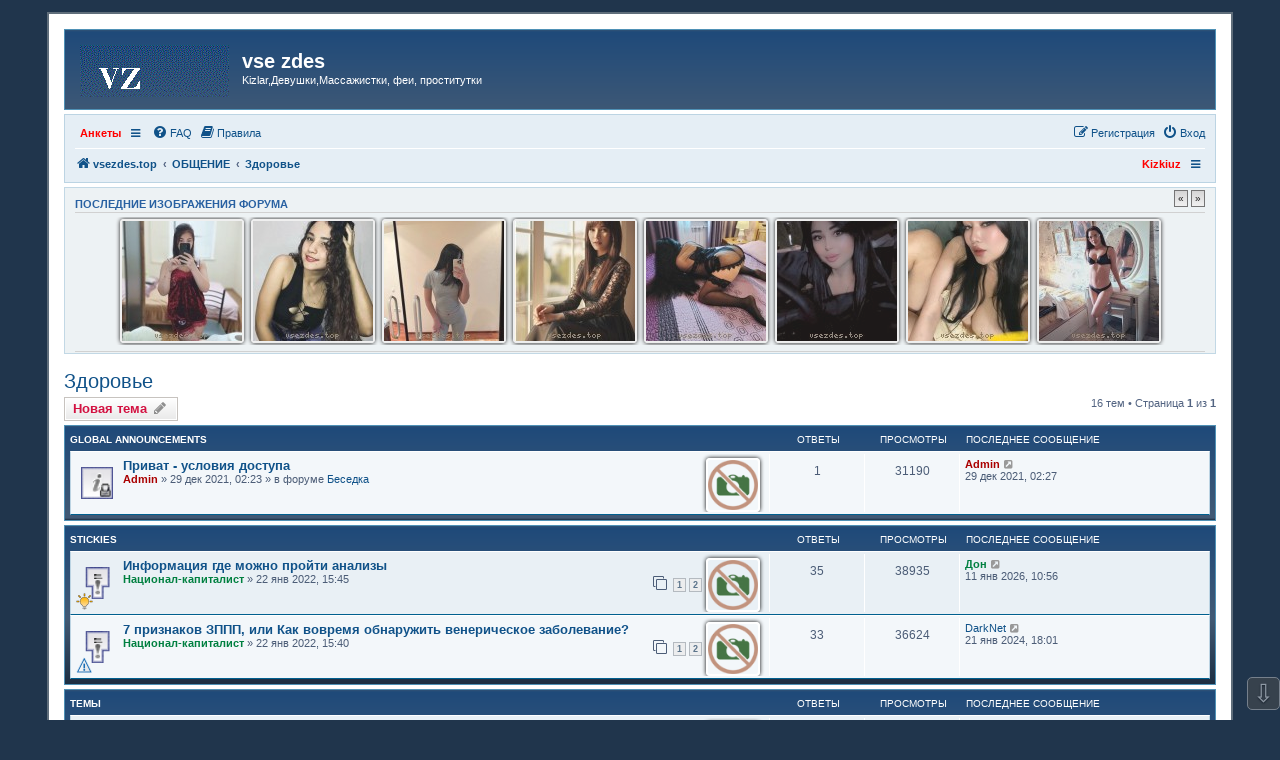

--- FILE ---
content_type: text/html; charset=UTF-8
request_url: https://vsezdes.top/viewforum.php?f=19&sid=02a7d22ce3492d44682623ee0217d628
body_size: 12509
content:
<!DOCTYPE html>
<html dir="ltr" lang="ru">
<head>
<meta charset="utf-8" />
<meta http-equiv="X-UA-Compatible" content="IE=edge">
<meta name="viewport" content="width=device-width, initial-scale=1" />

<title>Здоровье - vse zdes</title>

	<link rel="alternate" type="application/atom+xml" title="Канал - vse zdes" href="/feed?sid=f5dc97b0fb08be70c62e2ba4171363bd">			<link rel="alternate" type="application/atom+xml" title="Канал - Новые темы" href="/feed/topics?sid=f5dc97b0fb08be70c62e2ba4171363bd">		<link rel="alternate" type="application/atom+xml" title="Канал - Форум - Здоровье" href="/feed/forum/19?sid=f5dc97b0fb08be70c62e2ba4171363bd">		
	<link rel="canonical" href="https://vsezdes.top/viewforum.php?f=19">

<!--
	phpBB style name: prosilver
	Based on style:   prosilver (this is the default phpBB3 style)
	Original author:  Tom Beddard ( http://www.subBlue.com/ )
	Modified by:
-->

<link href="./assets/css/font-awesome.min.css?assets_version=144" rel="stylesheet">
<link href="./styles/se_square_left/theme/stylesheet.css?assets_version=144" rel="stylesheet">
<link href="./styles/se_square_left/theme/ru/stylesheet.css?assets_version=144" rel="stylesheet">




<!--[if lte IE 9]>
	<link href="./styles/se_square_left/theme/tweaks.css?assets_version=144" rel="stylesheet">
<![endif]-->

<meta name="description" content="Где анонимно сдать анализы и вылечить ЗППП, венерические заболевания и контрацепция, а так же все вопросы связанные со здоровьем." />
		



<link href="./ext/bb3mobi/imgposts/styles/prosilver/theme/attachstyle.css?assets_version=144" rel="stylesheet" media="screen" />
<link href="./ext/bb3mobi/menu/styles/prosilver/theme/menu.css?assets_version=144" rel="stylesheet" media="screen" />
<link href="./ext/phpbb/pages/styles/prosilver/theme/pages_common.css?assets_version=144" rel="stylesheet" media="screen" />
<link href="./ext/phpbbes/scrolltoupdown/styles/all/theme/scrolltoupdown.css?assets_version=144" rel="stylesheet" media="screen" />
<link href="./ext/pico/reputation/styles/prosilver/theme/reputation_common.css?assets_version=144" rel="stylesheet" media="screen" />
<link href="./ext/vse/abbc3/styles/all/theme/abbc3_common.min.css?assets_version=144" rel="stylesheet" media="screen" />


<style type="text/css">
</style>

</head>
<body id="phpbb" class="nojs notouch section-viewforum ltr ">


<div id="wrap" class="wrap">
	<a id="top" class="top-anchor" accesskey="t"></a>
	<div id="page-header">
		<div class="headerbar" role="banner">
			<span aria-hidden="true" style="position: absolute; overflow: hidden; z-index: -10; width: 1px; height: 1px; padding: 0; margin: 0; border: none;">
		<a href="./ucp.php?mode=register&amp;ref=d1476cad&amp;sid=f5dc97b0fb08be70c62e2ba4171363bd" tabindex="-1" rel="nofollow">
			<i class="icon fa-pencil-square-o  fa-fw"></i><span>Регистрация</span>
		</a>
	</span>
			<div class="inner">

			<div id="site-description" class="site-description">
		<a id="logo" class="logo" href="./index.php?sid=f5dc97b0fb08be70c62e2ba4171363bd" title="vsezdes.top">
					<span class="site_logo"></span>
				</a>
				<h1>vse zdes</h1>
				<p>Kizlar,Девушки,Массажистки, феи, проститутки</p>
				<p class="skiplink"><a href="#start_here">Пропустить</a></p>
			</div>

									
			</div>
					</div>
				<div class="navbar" role="navigation">
	<div class="inner">

	<ul id="nav-main" class="nav-main linklist" role="menubar">

		<li id="quick-links" class="quick-links dropdown-container responsive-menu hidden" data-skip-responsive="true">
			<a href="#" class="dropdown-trigger">
				<i class="icon fa-bars fa-fw" aria-hidden="true"></i><span>Ссылки</span>
			</a>
			<div class="dropdown">
				<div class="pointer"><div class="pointer-inner"></div></div>
				<ul class="dropdown-contents" role="menu">
					
					
										<li class="separator"></li>

									</ul>
			</div>
		</li>

		<li class="nav-responsive small-icon" data-skip-responsive="true">
	<ul class="clearfixes main-menu">
		<li class="parent"><a href="http://kizkiuz.com"style="color: red;">Анкеты</a>
				<ul>
							<li class="row bg2"><a href="http://kizkiuz.com" style="color: red;">Kizkiuz.com</a></li>
					</ul>
			</li>
		</ul>
</li>
		<li data-skip-responsive="true">
			<a href="/help/faq?sid=f5dc97b0fb08be70c62e2ba4171363bd" rel="help" title="Часто задаваемые вопросы" role="menuitem">
				<i class="icon fa-question-circle fa-fw" aria-hidden="true"></i><span>FAQ</span>
			</a>
		</li>
			<li data-last-responsive="true">
		<a href="/rules?sid=f5dc97b0fb08be70c62e2ba4171363bd" rel="help" title="Просмотреть правила этого форума" role="menuitem">
			<i class="icon fa-book fa-fw" aria-hidden="true"></i><span>Правила</span>
		</a>
	</li>
				
			<li class="rightside"  data-skip-responsive="true">
			<a href="./ucp.php?mode=login&amp;redirect=viewforum.php%3Ff%3D19&amp;sid=f5dc97b0fb08be70c62e2ba4171363bd" title="Вход" accesskey="x" role="menuitem">
				<i class="icon fa-power-off fa-fw" aria-hidden="true"></i><span>Вход</span>
			</a>
		</li>
					<li class="rightside" data-skip-responsive="true">
				<a href="./oeifdkat?sid=f5dc97b0fb08be70c62e2ba4171363bd" role="menuitem">
					<i class="icon fa-pencil-square-o  fa-fw" aria-hidden="true"></i><span><b style="font: inherit; text-decoration: inherit; color: inherit; background: none; padding: 0; margin: 0; display: inline;">Р</b><small style="font: inherit; text-decoration: inherit; color: inherit; background: none; padding: 0; margin: 0; display: inline;">е</small><i style="font: inherit; text-decoration: inherit; color: inherit; background: none; padding: 0; margin: 0; display: inline;">г</i><mark style="font: inherit; text-decoration: inherit; color: inherit; background: none; padding: 0; margin: 0; display: inline;">и</mark><mark style="font: inherit; text-decoration: inherit; color: inherit; background: none; padding: 0; margin: 0; display: inline;">с</mark><u style="font: inherit; text-decoration: inherit; color: inherit; background: none; padding: 0; margin: 0; display: inline;">т</u><big style="font: inherit; text-decoration: inherit; color: inherit; background: none; padding: 0; margin: 0; display: inline;">р</big><u style="font: inherit; text-decoration: inherit; color: inherit; background: none; padding: 0; margin: 0; display: inline;">а</u><span style="font: inherit; text-decoration: inherit; color: inherit; background: none; padding: 0; margin: 0; display: inline;">ц</span><s style="font: inherit; text-decoration: inherit; color: inherit; background: none; padding: 0; margin: 0; display: inline;">и</s><i style="font: inherit; text-decoration: inherit; color: inherit; background: none; padding: 0; margin: 0; display: inline;">я</i></span>
				</a>
			</li>
						</ul>

	<ul id="nav-breadcrumbs" class="nav-breadcrumbs linklist navlinks" role="menubar">
				
		
		<li class="breadcrumbs" itemscope itemtype="https://schema.org/BreadcrumbList">

			
							<span class="crumb" itemtype="https://schema.org/ListItem" itemprop="itemListElement" itemscope><a itemprop="item" href="./index.php?sid=f5dc97b0fb08be70c62e2ba4171363bd" accesskey="h" data-navbar-reference="index"><i class="icon fa-home fa-fw"></i><span itemprop="name">vsezdes.top</span></a><meta itemprop="position" content="1" /></span>

											
								<span class="crumb" itemtype="https://schema.org/ListItem" itemprop="itemListElement" itemscope data-forum-id="4"><a itemprop="item" href="./viewforum.php?f=4&amp;sid=f5dc97b0fb08be70c62e2ba4171363bd"><span itemprop="name">ОБЩЕНИЕ</span></a><meta itemprop="position" content="2" /></span>
															
								<span class="crumb" itemtype="https://schema.org/ListItem" itemprop="itemListElement" itemscope data-forum-id="19"><a itemprop="item" href="./viewforum.php?f=19&amp;sid=f5dc97b0fb08be70c62e2ba4171363bd"><span itemprop="name">Здоровье</span></a><meta itemprop="position" content="3" /></span>
							
					</li>

		<li class="nav-responsive rightside">
	<ul class="clearfixes main-menu">
		<li><a href="http://kizkiuz.com" style="color: red;">Kizkiuz </a>
			</li>
		</ul>
</li>

			</ul>

	</div>
</div>
	</div>

	
	<a id="start_here" class="anchor"></a>
	<div id="page-body" class="page-body" role="main">
		
		<div id="scroll-crawl" class="panel">
	<div class="inner">
				<div class="prev_next_button">
			<a id="prev" href="#" class="button2" title="Пред.">&laquo;</a> <a id="next" href="#" class="button2" title="След.">&raquo;</a>
		</div>
				<h3>Последние изображения форума</h3>
		<div id="scroll-cr" style="min-height: 130px;">
			<ul id="scroll-jq" class="scroll-img" style="height: 130px;">
							<li style="height: 120px;"><a href="./viewtopic.php?p=56098&amp;sid=f5dc97b0fb08be70c62e2ba4171363bd#p56098"><img src="https://vsezdes.top/ext/bb3mobi/imgposts/images/attach-7622.jpg" title="Фариса @nozima_0901" alt="photo_2026-01-11_22-18-09.jpg" /></a></li>
							<li style="height: 120px;"><a href="./viewtopic.php?p=56051&amp;sid=f5dc97b0fb08be70c62e2ba4171363bd#p56051"><img src="https://vsezdes.top/ext/bb3mobi/imgposts/images/attach-7618.jpeg" title="Гули Чиланзар" alt="IMG_0765.jpeg" /></a></li>
							<li style="height: 120px;"><a href="./viewtopic.php?p=56050&amp;sid=f5dc97b0fb08be70c62e2ba4171363bd#p56050"><img src="https://vsezdes.top/ext/bb3mobi/imgposts/images/attach-7614.jpg" title="Ширина- когда имя не соответствует человеку" alt="IMG_20260107_002230_115.jpg" /></a></li>
							<li style="height: 120px;"><a href="./viewtopic.php?p=56034&amp;sid=f5dc97b0fb08be70c62e2ba4171363bd#p56034"><img src="https://vsezdes.top/ext/bb3mobi/imgposts/images/attach-7611.jpg" title="Сабина на выезд, неплохой вариант" alt="IMG_20260104_154228_498.jpg" /></a></li>
							<li style="height: 120px;"><a href="./viewtopic.php?p=56030&amp;sid=f5dc97b0fb08be70c62e2ba4171363bd#p56030"><img src="https://vsezdes.top/ext/bb3mobi/imgposts/images/attach-7609.jpg" title="Карина милфа реальная индивидулка" alt="IMG_20260104_125718_618.jpg" /></a></li>
							<li style="height: 120px;"><a href="./viewtopic.php?p=56001&amp;sid=f5dc97b0fb08be70c62e2ba4171363bd#p56001"><img src="https://vsezdes.top/ext/bb3mobi/imgposts/images/attach-7605.jpg" title="Лола или Зилола" alt="Screenshot_20251217_033810_UC Browser.jpg" /></a></li>
							<li style="height: 120px;"><a href="./viewtopic.php?p=55945&amp;sid=f5dc97b0fb08be70c62e2ba4171363bd#p55945"><img src="https://vsezdes.top/ext/bb3mobi/imgposts/images/attach-7601.jpg" title="Лола @asalrai" alt="IMG_20251206_000912_147.jpg" /></a></li>
							<li style="height: 120px;"><a href="./viewtopic.php?p=55931&amp;sid=f5dc97b0fb08be70c62e2ba4171363bd#p55931"><img src="https://vsezdes.top/ext/bb3mobi/imgposts/images/attach-7594.jpg" title="Севда бюджетный вариант" alt="IMG_20251203_103551_839.jpg" /></a></li>
							<li style="height: 120px;"><a href="./viewtopic.php?p=55905&amp;sid=f5dc97b0fb08be70c62e2ba4171363bd#p55905"><img src="https://vsezdes.top/ext/bb3mobi/imgposts/images/attach-7589.jpg" title="Лейла неплохой бюджетный вариант" alt="IMG_20251127_165907_450.jpg" /></a></li>
							<li style="height: 120px;"><a href="./viewtopic.php?p=55752&amp;sid=f5dc97b0fb08be70c62e2ba4171363bd#p55752"><img src="https://vsezdes.top/ext/bb3mobi/imgposts/images/attach-7564.jpg" title="Сафина полная программа" alt="Screenshot_20251110_073655_Plus.jpg" /></a></li>
							<li style="height: 120px;"><a href="./viewtopic.php?p=55489&amp;sid=f5dc97b0fb08be70c62e2ba4171363bd#p55489"><img src="https://vsezdes.top/ext/bb3mobi/imgposts/images/attach-7535.jpg" title="Диана @Diiia_na021" alt="photo_2025-10-04_14-48-08.jpg" /></a></li>
							<li style="height: 120px;"><a href="./viewtopic.php?p=55461&amp;sid=f5dc97b0fb08be70c62e2ba4171363bd#p55461"><img src="https://vsezdes.top/ext/bb3mobi/imgposts/images/attach-7531.jpg" title="Нужен совет - кто знает эту Фею" alt="IMG_20251001_013840.jpg" /></a></li>
							<li style="height: 120px;"><a href="./viewtopic.php?p=55392&amp;sid=f5dc97b0fb08be70c62e2ba4171363bd#p55392"><img src="https://vsezdes.top/ext/bb3mobi/imgposts/images/attach-7527.jpeg" title="Асалька @Asalka6882" alt="IMG_7261.jpeg" /></a></li>
							<li style="height: 120px;"><a href="./viewtopic.php?p=55388&amp;sid=f5dc97b0fb08be70c62e2ba4171363bd#p55388"><img src="https://vsezdes.top/ext/bb3mobi/imgposts/images/attach-7524.jpg" title="Подружки +998772658009 или @Milana_Maya2" alt="IMG_20250922_202249_202.jpg" /></a></li>
							<li style="height: 120px;"><a href="./viewtopic.php?p=55300&amp;sid=f5dc97b0fb08be70c62e2ba4171363bd#p55300"><img src="https://vsezdes.top/ext/bb3mobi/imgposts/images/attach-7521.jpg" title="Лиза хотя скорее Лейла @Liza_7 на выезд" alt="liza-krasotka_249722_1.jpg" /></a></li>
							<li style="height: 120px;"><a href="./viewtopic.php?p=55274&amp;sid=f5dc97b0fb08be70c62e2ba4171363bd#p55274"><img src="https://vsezdes.top/ext/bb3mobi/imgposts/images/attach-7515.jpg" title="Janna +998901106464" alt="photo_2025-09-11_22-29-04.jpg" /></a></li>
							<li style="height: 120px;"><a href="./viewtopic.php?p=55224&amp;sid=f5dc97b0fb08be70c62e2ba4171363bd#p55224"><img src="https://vsezdes.top/ext/bb3mobi/imgposts/images/attach-7513.jpg" title="Nozewka_2006 Саби или Сабрия" alt="IMG_20250907_120626_735.jpg" /></a></li>
							<li style="height: 120px;"><a href="./viewtopic.php?p=55223&amp;sid=f5dc97b0fb08be70c62e2ba4171363bd#p55223"><img src="https://vsezdes.top/ext/bb3mobi/imgposts/images/attach-7511.jpg" title="Nozewka_2006 Шахзо" alt="IMG_20250907_120642_808.jpg" /></a></li>
							<li style="height: 120px;"><a href="./viewtopic.php?p=55202&amp;sid=f5dc97b0fb08be70c62e2ba4171363bd#p55202"><img src="https://vsezdes.top/ext/bb3mobi/imgposts/images/attach-7507.jpg" title="Даша или лучше бы я подрочил" alt="IMG_20250903_181524.jpg" /></a></li>
							<li style="height: 120px;"><a href="./viewtopic.php?p=55095&amp;sid=f5dc97b0fb08be70c62e2ba4171363bd#p55095"><img src="https://vsezdes.top/ext/bb3mobi/imgposts/images/attach-7492.jpg" title="Маргарита или мой самый быстрый поход" alt="IMG_20250827_160425_251.jpg" /></a></li>
							<li style="height: 120px;"><a href="./viewtopic.php?p=55094&amp;sid=f5dc97b0fb08be70c62e2ba4171363bd#p55094"><img src="https://vsezdes.top/ext/bb3mobi/imgposts/images/attach-7491.jpeg" title="Сабина" alt="IMG_3819.jpeg" /></a></li>
							<li style="height: 120px;"><a href="./viewtopic.php?p=55068&amp;sid=f5dc97b0fb08be70c62e2ba4171363bd#p55068"><img src="https://vsezdes.top/ext/bb3mobi/imgposts/images/attach-7489.jpg" title="Соч эмас бу Шаршара" alt="Screenshot_2025-08-21-15-51-08-614_org.telegram.messenger.jpg" /></a></li>
							<li style="height: 120px;"><a href="./viewtopic.php?p=55052&amp;sid=f5dc97b0fb08be70c62e2ba4171363bd#p55052"><img src="https://vsezdes.top/ext/bb3mobi/imgposts/images/attach-7487.jpg" title="Саида" alt="IMG_20250820_145844_473.jpg" /></a></li>
							<li style="height: 120px;"><a href="./viewtopic.php?p=55027&amp;sid=f5dc97b0fb08be70c62e2ba4171363bd#p55027"><img src="https://vsezdes.top/ext/bb3mobi/imgposts/images/attach-7480.jpeg" title="Шахризада" alt="IMG_3803.jpeg" /></a></li>
							<li style="height: 120px;"><a href="./viewtopic.php?p=54977&amp;sid=f5dc97b0fb08be70c62e2ba4171363bd#p54977"><img src="https://vsezdes.top/ext/bb3mobi/imgposts/images/attach-7476.jpg" title="Мадина большая попа @Madi13_03" alt="Screenshot_20250813-170057_Telegram.jpg" /></a></li>
							<li style="height: 120px;"><a href="./viewtopic.php?p=54867&amp;sid=f5dc97b0fb08be70c62e2ba4171363bd#p54867"><img src="https://vsezdes.top/ext/bb3mobi/imgposts/images/attach-7471.jpeg" title="Олеся предоплата @Olesi4ka" alt="IMG_4670.jpeg" /></a></li>
							<li style="height: 120px;"><a href="./viewtopic.php?p=54781&amp;sid=f5dc97b0fb08be70c62e2ba4171363bd#p54781"><img src="https://vsezdes.top/ext/bb3mobi/imgposts/images/attach-7464.jpg" title="Лола - неоднозначный поход по приемлемой цене" alt="IMG_20250723_224326_110.jpg" /></a></li>
							<li style="height: 120px;"><a href="./viewtopic.php?p=54756&amp;sid=f5dc97b0fb08be70c62e2ba4171363bd#p54756"><img src="https://vsezdes.top/ext/bb3mobi/imgposts/images/attach-7454.png" title="Мухлиса или как ее там, @Fayaseksi" alt="Screenshot 2025-07-22 at 20.04.46.png" /></a></li>
							<li style="height: 120px;"><a href="./viewtopic.php?p=54610&amp;sid=f5dc97b0fb08be70c62e2ba4171363bd#p54610"><img src="https://vsezdes.top/ext/bb3mobi/imgposts/images/attach-7437.jpeg" title="@Nozewka_2006 Сабрия" alt="IMG_3718.jpeg" /></a></li>
							<li style="height: 120px;"><a href="./viewtopic.php?p=54390&amp;sid=f5dc97b0fb08be70c62e2ba4171363bd#p54390"><img src="https://vsezdes.top/ext/bb3mobi/imgposts/images/attach-7409.jpg" title="Фея Марина" alt="marina_237235_3.jpg" /></a></li>
							<li style="height: 120px;"><a href="./viewtopic.php?p=54352&amp;sid=f5dc97b0fb08be70c62e2ba4171363bd#p54352"><img src="https://vsezdes.top/ext/bb3mobi/imgposts/images/attach-7397.jpg" title="Индира +998900916066" alt="IMG_20250705_123831_041.jpg" /></a></li>
							<li style="height: 120px;"><a href="./viewtopic.php?p=54316&amp;sid=f5dc97b0fb08be70c62e2ba4171363bd#p54316"><img src="https://vsezdes.top/ext/bb3mobi/imgposts/images/attach-7391.jpg" title="Шахзода +998951168555 @Shahzoda_8555" alt="1.jpg" /></a></li>
							<li style="height: 120px;"><a href="./viewtopic.php?p=54224&amp;sid=f5dc97b0fb08be70c62e2ba4171363bd#p54224"><img src="https://vsezdes.top/ext/bb3mobi/imgposts/images/attach-7390.jpeg" title="Sheikh SPA Новомосковская" alt="IMG_1458.jpeg" /></a></li>
							<li style="height: 120px;"><a href="./viewtopic.php?p=54177&amp;sid=f5dc97b0fb08be70c62e2ba4171363bd#p54177"><img src="https://vsezdes.top/ext/bb3mobi/imgposts/images/attach-7387.jpg" title="Валерия и подруга, второй поход." alt="1.jpg" /></a></li>
							<li style="height: 120px;"><a href="./viewtopic.php?p=54131&amp;sid=f5dc97b0fb08be70c62e2ba4171363bd#p54131"><img src="https://vsezdes.top/ext/bb3mobi/imgposts/images/attach-7384.png" title="Ищу одну фею (С ТАТУХОЙ НА НОГЕ )" alt="IMG_1421.png" /></a></li>
							<li style="height: 120px;"><a href="./viewtopic.php?p=54024&amp;sid=f5dc97b0fb08be70c62e2ba4171363bd#p54024"><img src="https://vsezdes.top/ext/bb3mobi/imgposts/images/attach-7367.jpg" title="Мадина мини. Первый и последний поход" alt="photo_2025-06-11_20-12-54.jpg" /></a></li>
							<li style="height: 120px;"><a href="./viewtopic.php?p=54021&amp;sid=f5dc97b0fb08be70c62e2ba4171363bd#p54021"><img src="https://vsezdes.top/ext/bb3mobi/imgposts/images/attach-7363.jpg" title="Аля/Альбина с Кадышева" alt="photo_2025-06-14_22-26-51.jpg" /></a></li>
							<li style="height: 120px;"><a href="./viewtopic.php?p=54020&amp;sid=f5dc97b0fb08be70c62e2ba4171363bd#p54020"><img src="https://vsezdes.top/ext/bb3mobi/imgposts/images/attach-7362.jpg" title="Лола @asalrai" alt="lola-seks-bez-granits_246105_1.jpg" /></a></li>
							<li style="height: 120px;"><a href="./viewtopic.php?p=54019&amp;sid=f5dc97b0fb08be70c62e2ba4171363bd#p54019"><img src="https://vsezdes.top/ext/bb3mobi/imgposts/images/attach-7361.jpg" title="Sevara @Ferede009" alt="Untitled.jpg" /></a></li>
							<li style="height: 120px;"><a href="./viewtopic.php?p=54013&amp;sid=f5dc97b0fb08be70c62e2ba4171363bd#p54013"><img src="https://vsezdes.top/ext/bb3mobi/imgposts/images/attach-7359.png" title="Малика +998 97 979 62 60" alt="girl02.png" /></a></li>
						</ul>
		</div>
	</div>
</div>
<h2 class="forum-title"><a href="./viewforum.php?f=19&amp;sid=f5dc97b0fb08be70c62e2ba4171363bd">Здоровье</a></h2>
<div>
	<!-- NOTE: remove the style="display: none" when you want to have the forum description on the forum body -->
	<div style="display: none !important;">Где анонимно сдать анализы и вылечить ЗППП, венерические заболевания и контрацепция, а так же все вопросы связанные со здоровьем.<br /></div>	</div>



	<div class="action-bar bar-top">

				<a href="./viewforum.php?mode=postnewtopic&amp;sid=f5dc97b0fb08be70c62e2ba4171363bd" class="button" title="Новая тема" aria-hidden="true" tabindex="-1" rel="nofollow" style="position: absolute; overflow: hidden; z-index: -10; width: 1px; height: 1px; padding: 0; margin: 0; border: none;">
			<span>Новая тема</span> <i class="icon fa-pencil fa-fw" aria-hidden="true"></i>
	</a>

		<a href="./posting.php?mode=post&amp;f=19&amp;sid=f5dc97b0fb08be70c62e2ba4171363bd" class="button" title="">
							<span><span style="font: inherit; text-decoration: inherit; color: inherit; background: none; padding: 0; margin: 0; display: inline;">Н</span><span style="font: inherit; text-decoration: inherit; color: inherit; background: none; padding: 0; margin: 0; display: inline;">о</span><big style="font: inherit; text-decoration: inherit; color: inherit; background: none; padding: 0; margin: 0; display: inline;">в</big><u style="font: inherit; text-decoration: inherit; color: inherit; background: none; padding: 0; margin: 0; display: inline;">а</u><u style="font: inherit; text-decoration: inherit; color: inherit; background: none; padding: 0; margin: 0; display: inline;">я</u><b style="font: inherit; text-decoration: inherit; color: inherit; background: none; padding: 0; margin: 0; display: inline;"> </b><s style="font: inherit; text-decoration: inherit; color: inherit; background: none; padding: 0; margin: 0; display: inline;">т</s><span style="font: inherit; text-decoration: inherit; color: inherit; background: none; padding: 0; margin: 0; display: inline;">е</span><s style="font: inherit; text-decoration: inherit; color: inherit; background: none; padding: 0; margin: 0; display: inline;">м</s><span style="font: inherit; text-decoration: inherit; color: inherit; background: none; padding: 0; margin: 0; display: inline;">а</span></span> <i class="icon fa-pencil fa-fw" aria-hidden="true"></i>
					</a>
				
	
	<div class="pagination">
				16 тем
					&bull; Страница <strong>1</strong> из <strong>1</strong>
			</div>

	</div>




	
			<div class="forumbg">
		<div class="inner">
		<ul class="topiclist">
			<li class="header">
				<dl class="row-item">
					<dt><div class="list-inner">Темы</div></dt>
					<dd class="posts">Ответы</dd>
					<dd class="views">Просмотры</dd>
					<dd class="lastpost"><span>Последнее сообщение</span></dd>
				</dl>
			</li>
		</ul>
		<ul class="topiclist topics">
	
				
	<li id="my_list_inner_hidden_container_3" jxdom-closest="div.inner" jxdom-find="dl.row-item > dt :first" jxdom-action="replace" > 
		<div class="list-inner">Global Announcements</div>
	</li>
		<li class="row bg1 global-announce">
						<dl class="row-item global_read_locked">
				<dt title="Эта тема закрыта, вы не можете редактировать и оставлять сообщения в ней.">
										<div class="list-inner">
						<div class="attach_image" style="float:right">
<img src="https://vsezdes.top/ext/bb3mobi/imgposts/no-photo.png" width="50" height="50" alt="" />
</div>
												<a href="./viewtopic.php?t=9&amp;sid=f5dc97b0fb08be70c62e2ba4171363bd" class="topictitle">Приват - условия доступа</a>																								<br />
						
												<div class="responsive-show" style="display: none;">
							Последнее сообщение  <a href="./memberlist.php?mode=viewprofile&amp;u=2&amp;sid=f5dc97b0fb08be70c62e2ba4171363bd" style="color: #AA0000;" class="username-coloured">Admin</a> &laquo; <a href="./viewtopic.php?p=26&amp;sid=f5dc97b0fb08be70c62e2ba4171363bd#p26" title="Перейти к последнему сообщению"><time datetime="2021-12-28T21:27:30+00:00">29 дек 2021, 02:27</time></a>
							<br />Добавлено в форуме <a href="./viewforum.php?f=18&amp;sid=f5dc97b0fb08be70c62e2ba4171363bd">Беседка</a>						</div>
														<span class="responsive-show left-box" style="display: none;">Ответы: <strong>1</strong></span>
													
						<div class="topic-poster responsive-hide left-box">
																												 <a href="./memberlist.php?mode=viewprofile&amp;u=2&amp;sid=f5dc97b0fb08be70c62e2ba4171363bd" style="color: #AA0000;" class="username-coloured">Admin</a> &raquo; <time datetime="2021-12-28T21:23:52+00:00">29 дек 2021, 02:23</time>
														 &raquo; в форуме <a href="./viewforum.php?f=18&amp;sid=f5dc97b0fb08be70c62e2ba4171363bd">Беседка</a>						</div>

						
						
					</div>
				</dt>
				<dd class="posts">1 <dfn>Ответы</dfn></dd>
				<dd class="views">31190 <dfn>Просмотры</dfn></dd>
				<dd class="lastpost">
					<span><dfn>Последнее сообщение </dfn> <a href="./memberlist.php?mode=viewprofile&amp;u=2&amp;sid=f5dc97b0fb08be70c62e2ba4171363bd" style="color: #AA0000;" class="username-coloured">Admin</a>													<a href="./viewtopic.php?p=26&amp;sid=f5dc97b0fb08be70c62e2ba4171363bd#p26" title="Перейти к последнему сообщению">
								<i class="icon fa-external-link-square fa-fw icon-lightgray icon-md" aria-hidden="true"></i><span class="sr-only"></span>
							</a>
												<br /><time datetime="2021-12-28T21:27:30+00:00">29 дек 2021, 02:27</time>
					</span>
				</dd>
			</dl>
					</li>
		
	

			</ul>
		</div>
	</div>
	
			<div class="forumbg">
		<div class="inner">
		<ul class="topiclist">
			<li class="header">
				<dl class="row-item">
					<dt><div class="list-inner">Темы</div></dt>
					<dd class="posts">Ответы</dd>
					<dd class="views">Просмотры</dd>
					<dd class="lastpost"><span>Последнее сообщение</span></dd>
				</dl>
			</li>
		</ul>
		<ul class="topiclist topics">
	
		
	<li id="my_list_inner_hidden_container_1" jxdom-closest="div.inner" jxdom-find="dl.row-item > dt :first" jxdom-action="replace" > 
		<div class="list-inner">Stickies</div>
	</li>
		<li class="row bg2 sticky">
						<dl class="row-item sticky_read">
				<dt style="background-image: url('./images/icons/misc/thinking.gif'); background-repeat: no-repeat;" title="Нет непрочитанных сообщений">
										<div class="list-inner">
						<div class="attach_image" style="float:right">
<img src="https://vsezdes.top/ext/bb3mobi/imgposts/no-photo.png" width="50" height="50" alt="" />
</div>
												<a href="./viewtopic.php?t=368&amp;sid=f5dc97b0fb08be70c62e2ba4171363bd" class="topictitle">Информация где можно пройти анализы</a>																								<br />
						
												<div class="responsive-show" style="display: none;">
							Последнее сообщение  <a href="./memberlist.php?mode=viewprofile&amp;u=62&amp;sid=f5dc97b0fb08be70c62e2ba4171363bd" style="color: #008040;" class="username-coloured">Дон</a> &laquo; <a href="./viewtopic.php?p=56091&amp;sid=f5dc97b0fb08be70c62e2ba4171363bd#p56091" title="Перейти к последнему сообщению"><time datetime="2026-01-11T05:56:57+00:00">11 янв 2026, 10:56</time></a>
													</div>
														<span class="responsive-show left-box" style="display: none;">Ответы: <strong>35</strong></span>
													
						<div class="topic-poster responsive-hide left-box">
																												 <a href="./memberlist.php?mode=viewprofile&amp;u=179&amp;sid=f5dc97b0fb08be70c62e2ba4171363bd" style="color: #008040;" class="username-coloured">Национал-капиталист</a> &raquo; <time datetime="2022-01-22T10:45:33+00:00">22 янв 2022, 15:45</time>
																				</div>

												<div class="pagination">
							<span><i class="icon fa-clone fa-fw" aria-hidden="true"></i></span>
							<ul>
															<li><a class="button" href="./viewtopic.php?t=368&amp;sid=f5dc97b0fb08be70c62e2ba4171363bd">1</a></li>
																							<li><a class="button" href="./viewtopic.php?t=368&amp;sid=f5dc97b0fb08be70c62e2ba4171363bd&amp;start=25">2</a></li>
																																													</ul>
						</div>
						
						
					</div>
				</dt>
				<dd class="posts">35 <dfn>Ответы</dfn></dd>
				<dd class="views">38935 <dfn>Просмотры</dfn></dd>
				<dd class="lastpost">
					<span><dfn>Последнее сообщение </dfn> <a href="./memberlist.php?mode=viewprofile&amp;u=62&amp;sid=f5dc97b0fb08be70c62e2ba4171363bd" style="color: #008040;" class="username-coloured">Дон</a>													<a href="./viewtopic.php?p=56091&amp;sid=f5dc97b0fb08be70c62e2ba4171363bd#p56091" title="Перейти к последнему сообщению">
								<i class="icon fa-external-link-square fa-fw icon-lightgray icon-md" aria-hidden="true"></i><span class="sr-only"></span>
							</a>
												<br /><time datetime="2026-01-11T05:56:57+00:00">11 янв 2026, 10:56</time>
					</span>
				</dd>
			</dl>
					</li>
		
	

	
	
		
		<li class="row bg1 sticky">
						<dl class="row-item sticky_read">
				<dt style="background-image: url('./images/icons/smile/alert.gif'); background-repeat: no-repeat;" title="Нет непрочитанных сообщений">
										<div class="list-inner">
						<div class="attach_image" style="float:right">
<img src="https://vsezdes.top/ext/bb3mobi/imgposts/no-photo.png" width="50" height="50" alt="" />
</div>
												<a href="./viewtopic.php?t=367&amp;sid=f5dc97b0fb08be70c62e2ba4171363bd" class="topictitle">7 признаков ЗППП, или Как вовремя обнаружить венерическое заболевание?</a>																								<br />
						
												<div class="responsive-show" style="display: none;">
							Последнее сообщение  <a href="./memberlist.php?mode=viewprofile&amp;u=744&amp;sid=f5dc97b0fb08be70c62e2ba4171363bd" class="username">DarkNet</a> &laquo; <a href="./viewtopic.php?p=45257&amp;sid=f5dc97b0fb08be70c62e2ba4171363bd#p45257" title="Перейти к последнему сообщению"><time datetime="2024-01-21T13:01:40+00:00">21 янв 2024, 18:01</time></a>
													</div>
														<span class="responsive-show left-box" style="display: none;">Ответы: <strong>33</strong></span>
													
						<div class="topic-poster responsive-hide left-box">
																												 <a href="./memberlist.php?mode=viewprofile&amp;u=179&amp;sid=f5dc97b0fb08be70c62e2ba4171363bd" style="color: #008040;" class="username-coloured">Национал-капиталист</a> &raquo; <time datetime="2022-01-22T10:40:34+00:00">22 янв 2022, 15:40</time>
																				</div>

												<div class="pagination">
							<span><i class="icon fa-clone fa-fw" aria-hidden="true"></i></span>
							<ul>
															<li><a class="button" href="./viewtopic.php?t=367&amp;sid=f5dc97b0fb08be70c62e2ba4171363bd">1</a></li>
																							<li><a class="button" href="./viewtopic.php?t=367&amp;sid=f5dc97b0fb08be70c62e2ba4171363bd&amp;start=25">2</a></li>
																																													</ul>
						</div>
						
						
					</div>
				</dt>
				<dd class="posts">33 <dfn>Ответы</dfn></dd>
				<dd class="views">36624 <dfn>Просмотры</dfn></dd>
				<dd class="lastpost">
					<span><dfn>Последнее сообщение </dfn> <a href="./memberlist.php?mode=viewprofile&amp;u=744&amp;sid=f5dc97b0fb08be70c62e2ba4171363bd" class="username">DarkNet</a>													<a href="./viewtopic.php?p=45257&amp;sid=f5dc97b0fb08be70c62e2ba4171363bd#p45257" title="Перейти к последнему сообщению">
								<i class="icon fa-external-link-square fa-fw icon-lightgray icon-md" aria-hidden="true"></i><span class="sr-only"></span>
							</a>
												<br /><time datetime="2024-01-21T13:01:40+00:00">21 янв 2024, 18:01</time>
					</span>
				</dd>
			</dl>
					</li>
		
	

			</ul>
		</div>
	</div>
	
			<div class="forumbg">
		<div class="inner">
		<ul class="topiclist">
			<li class="header">
				<dl class="row-item">
					<dt><div class="list-inner">Темы</div></dt>
					<dd class="posts">Ответы</dd>
					<dd class="views">Просмотры</dd>
					<dd class="lastpost"><span>Последнее сообщение</span></dd>
				</dl>
			</li>
		</ul>
		<ul class="topiclist topics">
	
		
	<li id="my_list_inner_hidden_container_0" jxdom-closest="div.inner" jxdom-find="dl.row-item > dt :first" jxdom-action="replace" > 
		<div class="list-inner">Темы</div>
	</li>
		<li class="row bg2">
						<dl class="row-item topic_read">
				<dt title="Нет непрочитанных сообщений">
										<div class="list-inner">
						<div class="attach_image" style="float:right">
<img src="https://vsezdes.top/ext/bb3mobi/imgposts/no-photo.png" width="50" height="50" alt="" />
</div>
												<a href="./viewtopic.php?t=2550&amp;sid=f5dc97b0fb08be70c62e2ba4171363bd" class="topictitle">Про таблетка для секса</a>																								<br />
						
												<div class="responsive-show" style="display: none;">
							Последнее сообщение  <a href="./memberlist.php?mode=viewprofile&amp;u=162&amp;sid=f5dc97b0fb08be70c62e2ba4171363bd" class="username">Denzel</a> &laquo; <a href="./viewtopic.php?p=46036&amp;sid=f5dc97b0fb08be70c62e2ba4171363bd#p46036" title="Перейти к последнему сообщению"><time datetime="2024-02-07T10:16:13+00:00">07 фев 2024, 15:16</time></a>
													</div>
														<span class="responsive-show left-box" style="display: none;">Ответы: <strong>9</strong></span>
													
						<div class="topic-poster responsive-hide left-box">
																												 <a href="./memberlist.php?mode=viewprofile&amp;u=63&amp;sid=f5dc97b0fb08be70c62e2ba4171363bd" style="color: #008040;" class="username-coloured">vova</a> &raquo; <time datetime="2024-02-03T06:41:49+00:00">03 фев 2024, 11:41</time>
																				</div>

						
						
					</div>
				</dt>
				<dd class="posts">9 <dfn>Ответы</dfn></dd>
				<dd class="views">39488 <dfn>Просмотры</dfn></dd>
				<dd class="lastpost">
					<span><dfn>Последнее сообщение </dfn> <a href="./memberlist.php?mode=viewprofile&amp;u=162&amp;sid=f5dc97b0fb08be70c62e2ba4171363bd" class="username">Denzel</a>													<a href="./viewtopic.php?p=46036&amp;sid=f5dc97b0fb08be70c62e2ba4171363bd#p46036" title="Перейти к последнему сообщению">
								<i class="icon fa-external-link-square fa-fw icon-lightgray icon-md" aria-hidden="true"></i><span class="sr-only"></span>
							</a>
												<br /><time datetime="2024-02-07T10:16:13+00:00">07 фев 2024, 15:16</time>
					</span>
				</dd>
			</dl>
					</li>
		
	

	
	
		
		<li class="row bg1">
						<dl class="row-item topic_read_hot">
				<dt title="Нет непрочитанных сообщений">
										<div class="list-inner">
						<div class="attach_image" style="float:right">
<img src="https://vsezdes.top/ext/bb3mobi/imgposts/images/topic-1109.jpg" width="50" height="50" alt="" />
</div>
												<a href="./viewtopic.php?t=1109&amp;sid=f5dc97b0fb08be70c62e2ba4171363bd" class="topictitle">Волшебные таблетки</a>																								<br />
						
												<div class="responsive-show" style="display: none;">
							Последнее сообщение  <a href="./memberlist.php?mode=viewprofile&amp;u=2839&amp;sid=f5dc97b0fb08be70c62e2ba4171363bd" class="username">PERVERT</a> &laquo; <a href="./viewtopic.php?p=45836&amp;sid=f5dc97b0fb08be70c62e2ba4171363bd#p45836" title="Перейти к последнему сообщению"><time datetime="2024-02-02T10:20:34+00:00">02 фев 2024, 15:20</time></a>
													</div>
														<span class="responsive-show left-box" style="display: none;">Ответы: <strong>58</strong></span>
													
						<div class="topic-poster responsive-hide left-box">
																												 <a href="./memberlist.php?mode=viewprofile&amp;u=1063&amp;sid=f5dc97b0fb08be70c62e2ba4171363bd" class="username">69_POSE</a> &raquo; <time datetime="2022-08-21T08:20:42+00:00">21 авг 2022, 13:20</time>
																				</div>

												<div class="pagination">
							<span><i class="icon fa-clone fa-fw" aria-hidden="true"></i></span>
							<ul>
															<li><a class="button" href="./viewtopic.php?t=1109&amp;sid=f5dc97b0fb08be70c62e2ba4171363bd">1</a></li>
																							<li><a class="button" href="./viewtopic.php?t=1109&amp;sid=f5dc97b0fb08be70c62e2ba4171363bd&amp;start=25">2</a></li>
																							<li><a class="button" href="./viewtopic.php?t=1109&amp;sid=f5dc97b0fb08be70c62e2ba4171363bd&amp;start=50">3</a></li>
																																													</ul>
						</div>
						
						
					</div>
				</dt>
				<dd class="posts">58 <dfn>Ответы</dfn></dd>
				<dd class="views">62878 <dfn>Просмотры</dfn></dd>
				<dd class="lastpost">
					<span><dfn>Последнее сообщение </dfn> <a href="./memberlist.php?mode=viewprofile&amp;u=2839&amp;sid=f5dc97b0fb08be70c62e2ba4171363bd" class="username">PERVERT</a>													<a href="./viewtopic.php?p=45836&amp;sid=f5dc97b0fb08be70c62e2ba4171363bd#p45836" title="Перейти к последнему сообщению">
								<i class="icon fa-external-link-square fa-fw icon-lightgray icon-md" aria-hidden="true"></i><span class="sr-only"></span>
							</a>
												<br /><time datetime="2024-02-02T10:20:34+00:00">02 фев 2024, 15:20</time>
					</span>
				</dd>
			</dl>
					</li>
		
	

	
	
		
		<li class="row bg2">
						<dl class="row-item topic_read_hot">
				<dt title="Нет непрочитанных сообщений">
										<div class="list-inner">
						<div class="attach_image" style="float:right">
<img src="https://vsezdes.top/ext/bb3mobi/imgposts/images/topic-2032.png" width="50" height="50" alt="" />
</div>
												<a href="./viewtopic.php?t=2032&amp;sid=f5dc97b0fb08be70c62e2ba4171363bd" class="topictitle">Незащищённый контакт</a>																								<br />
						
												<div class="responsive-show" style="display: none;">
							Последнее сообщение  <a href="./memberlist.php?mode=viewprofile&amp;u=146&amp;sid=f5dc97b0fb08be70c62e2ba4171363bd" class="username">Savage21</a> &laquo; <a href="./viewtopic.php?p=45221&amp;sid=f5dc97b0fb08be70c62e2ba4171363bd#p45221" title="Перейти к последнему сообщению"><time datetime="2024-01-19T17:22:47+00:00">19 янв 2024, 22:22</time></a>
													</div>
														<span class="responsive-show left-box" style="display: none;">Ответы: <strong>109</strong></span>
													
						<div class="topic-poster responsive-hide left-box">
																												 <a href="./memberlist.php?mode=viewprofile&amp;u=2968&amp;sid=f5dc97b0fb08be70c62e2ba4171363bd" class="username">Ulmanthedriver</a> &raquo; <time datetime="2023-06-29T03:55:45+00:00">29 июн 2023, 08:55</time>
																				</div>

												<div class="pagination">
							<span><i class="icon fa-clone fa-fw" aria-hidden="true"></i></span>
							<ul>
															<li><a class="button" href="./viewtopic.php?t=2032&amp;sid=f5dc97b0fb08be70c62e2ba4171363bd">1</a></li>
																							<li><a class="button" href="./viewtopic.php?t=2032&amp;sid=f5dc97b0fb08be70c62e2ba4171363bd&amp;start=25">2</a></li>
																							<li><a class="button" href="./viewtopic.php?t=2032&amp;sid=f5dc97b0fb08be70c62e2ba4171363bd&amp;start=50">3</a></li>
																							<li><a class="button" href="./viewtopic.php?t=2032&amp;sid=f5dc97b0fb08be70c62e2ba4171363bd&amp;start=75">4</a></li>
																							<li><a class="button" href="./viewtopic.php?t=2032&amp;sid=f5dc97b0fb08be70c62e2ba4171363bd&amp;start=100">5</a></li>
																																													</ul>
						</div>
						
						
					</div>
				</dt>
				<dd class="posts">109 <dfn>Ответы</dfn></dd>
				<dd class="views">97688 <dfn>Просмотры</dfn></dd>
				<dd class="lastpost">
					<span><dfn>Последнее сообщение </dfn> <a href="./memberlist.php?mode=viewprofile&amp;u=146&amp;sid=f5dc97b0fb08be70c62e2ba4171363bd" class="username">Savage21</a>													<a href="./viewtopic.php?p=45221&amp;sid=f5dc97b0fb08be70c62e2ba4171363bd#p45221" title="Перейти к последнему сообщению">
								<i class="icon fa-external-link-square fa-fw icon-lightgray icon-md" aria-hidden="true"></i><span class="sr-only"></span>
							</a>
												<br /><time datetime="2024-01-19T17:22:47+00:00">19 янв 2024, 22:22</time>
					</span>
				</dd>
			</dl>
					</li>
		
	

	
	
		
		<li class="row bg1">
						<dl class="row-item topic_read_hot">
				<dt title="Нет непрочитанных сообщений">
										<div class="list-inner">
						<div class="attach_image" style="float:right">
<img src="https://vsezdes.top/ext/bb3mobi/imgposts/images/topic-546.jpg" width="50" height="50" alt="" />
</div>
												<a href="./viewtopic.php?t=546&amp;sid=f5dc97b0fb08be70c62e2ba4171363bd" class="topictitle">Цинк цинк цинк.</a>																								<br />
						
												<div class="responsive-show" style="display: none;">
							Последнее сообщение  <a href="./memberlist.php?mode=viewprofile&amp;u=63&amp;sid=f5dc97b0fb08be70c62e2ba4171363bd" style="color: #008040;" class="username-coloured">vova</a> &laquo; <a href="./viewtopic.php?p=43374&amp;sid=f5dc97b0fb08be70c62e2ba4171363bd#p43374" title="Перейти к последнему сообщению"><time datetime="2023-12-12T09:58:10+00:00">12 дек 2023, 14:58</time></a>
													</div>
														<span class="responsive-show left-box" style="display: none;">Ответы: <strong>42</strong></span>
													
						<div class="topic-poster responsive-hide left-box">
																												 <a href="./memberlist.php?mode=viewprofile&amp;u=1164&amp;sid=f5dc97b0fb08be70c62e2ba4171363bd" class="username">winterson</a> &raquo; <time datetime="2022-03-13T04:12:47+00:00">13 мар 2022, 09:12</time>
																				</div>

												<div class="pagination">
							<span><i class="icon fa-clone fa-fw" aria-hidden="true"></i></span>
							<ul>
															<li><a class="button" href="./viewtopic.php?t=546&amp;sid=f5dc97b0fb08be70c62e2ba4171363bd">1</a></li>
																							<li><a class="button" href="./viewtopic.php?t=546&amp;sid=f5dc97b0fb08be70c62e2ba4171363bd&amp;start=25">2</a></li>
																																													</ul>
						</div>
						
						
					</div>
				</dt>
				<dd class="posts">42 <dfn>Ответы</dfn></dd>
				<dd class="views">40787 <dfn>Просмотры</dfn></dd>
				<dd class="lastpost">
					<span><dfn>Последнее сообщение </dfn> <a href="./memberlist.php?mode=viewprofile&amp;u=63&amp;sid=f5dc97b0fb08be70c62e2ba4171363bd" style="color: #008040;" class="username-coloured">vova</a>													<a href="./viewtopic.php?p=43374&amp;sid=f5dc97b0fb08be70c62e2ba4171363bd#p43374" title="Перейти к последнему сообщению">
								<i class="icon fa-external-link-square fa-fw icon-lightgray icon-md" aria-hidden="true"></i><span class="sr-only"></span>
							</a>
												<br /><time datetime="2023-12-12T09:58:10+00:00">12 дек 2023, 14:58</time>
					</span>
				</dd>
			</dl>
					</li>
		
	

	
	
		
		<li class="row bg2">
						<dl class="row-item topic_read">
				<dt title="Нет непрочитанных сообщений">
										<div class="list-inner">
						<div class="attach_image" style="float:right">
<img src="https://vsezdes.top/ext/bb3mobi/imgposts/images/topic-1156.jpeg" width="50" height="50" alt="" />
</div>
												<a href="./viewtopic.php?t=1156&amp;sid=f5dc97b0fb08be70c62e2ba4171363bd" class="topictitle">Из архива Адрино: Афродизиаки</a>																								<br />
						
												<div class="responsive-show" style="display: none;">
							Последнее сообщение  <a href="./memberlist.php?mode=viewprofile&amp;u=98&amp;sid=f5dc97b0fb08be70c62e2ba4171363bd" class="username">Asalya_666</a> &laquo; <a href="./viewtopic.php?p=35290&amp;sid=f5dc97b0fb08be70c62e2ba4171363bd#p35290" title="Перейти к последнему сообщению"><time datetime="2023-05-11T06:13:41+00:00">11 май 2023, 11:13</time></a>
													</div>
														<span class="responsive-show left-box" style="display: none;">Ответы: <strong>6</strong></span>
													
						<div class="topic-poster responsive-hide left-box">
																												 <a href="./memberlist.php?mode=viewprofile&amp;u=62&amp;sid=f5dc97b0fb08be70c62e2ba4171363bd" style="color: #008040;" class="username-coloured">Дон</a> &raquo; <time datetime="2022-08-30T10:18:59+00:00">30 авг 2022, 15:18</time>
																				</div>

						
						
					</div>
				</dt>
				<dd class="posts">6 <dfn>Ответы</dfn></dd>
				<dd class="views">9768 <dfn>Просмотры</dfn></dd>
				<dd class="lastpost">
					<span><dfn>Последнее сообщение </dfn> <a href="./memberlist.php?mode=viewprofile&amp;u=98&amp;sid=f5dc97b0fb08be70c62e2ba4171363bd" class="username">Asalya_666</a>													<a href="./viewtopic.php?p=35290&amp;sid=f5dc97b0fb08be70c62e2ba4171363bd#p35290" title="Перейти к последнему сообщению">
								<i class="icon fa-external-link-square fa-fw icon-lightgray icon-md" aria-hidden="true"></i><span class="sr-only"></span>
							</a>
												<br /><time datetime="2023-05-11T06:13:41+00:00">11 май 2023, 11:13</time>
					</span>
				</dd>
			</dl>
					</li>
		
	

	
	
		
		<li class="row bg1">
						<dl class="row-item topic_read">
				<dt style="background-image: url('./images/icons/misc/thinking.gif'); background-repeat: no-repeat;" title="Нет непрочитанных сообщений">
										<div class="list-inner">
						<div class="attach_image" style="float:right">
<img src="https://vsezdes.top/ext/bb3mobi/imgposts/no-photo.png" width="50" height="50" alt="" />
</div>
												<a href="./viewtopic.php?t=1295&amp;sid=f5dc97b0fb08be70c62e2ba4171363bd" class="topictitle">ВИЧ/СПИДофобия</a>																								<br />
						
												<div class="responsive-show" style="display: none;">
							Последнее сообщение  <a href="./memberlist.php?mode=viewprofile&amp;u=2502&amp;sid=f5dc97b0fb08be70c62e2ba4171363bd" class="username">incognito5095</a> &laquo; <a href="./viewtopic.php?p=31676&amp;sid=f5dc97b0fb08be70c62e2ba4171363bd#p31676" title="Перейти к последнему сообщению"><time datetime="2023-02-18T07:41:07+00:00">18 фев 2023, 12:41</time></a>
													</div>
														<span class="responsive-show left-box" style="display: none;">Ответы: <strong>15</strong></span>
													
						<div class="topic-poster responsive-hide left-box">
																												 <a href="./memberlist.php?mode=viewprofile&amp;u=2109&amp;sid=f5dc97b0fb08be70c62e2ba4171363bd" class="username">DrugzNGunz</a> &raquo; <time datetime="2022-10-02T19:13:58+00:00">03 окт 2022, 00:13</time>
																				</div>

						
						
					</div>
				</dt>
				<dd class="posts">15 <dfn>Ответы</dfn></dd>
				<dd class="views">19405 <dfn>Просмотры</dfn></dd>
				<dd class="lastpost">
					<span><dfn>Последнее сообщение </dfn> <a href="./memberlist.php?mode=viewprofile&amp;u=2502&amp;sid=f5dc97b0fb08be70c62e2ba4171363bd" class="username">incognito5095</a>													<a href="./viewtopic.php?p=31676&amp;sid=f5dc97b0fb08be70c62e2ba4171363bd#p31676" title="Перейти к последнему сообщению">
								<i class="icon fa-external-link-square fa-fw icon-lightgray icon-md" aria-hidden="true"></i><span class="sr-only"></span>
							</a>
												<br /><time datetime="2023-02-18T07:41:07+00:00">18 фев 2023, 12:41</time>
					</span>
				</dd>
			</dl>
					</li>
		
	

	
	
		
		<li class="row bg2">
						<dl class="row-item topic_read">
				<dt title="Нет непрочитанных сообщений">
										<div class="list-inner">
						<div class="attach_image" style="float:right">
<img src="https://vsezdes.top/ext/bb3mobi/imgposts/no-photo.png" width="50" height="50" alt="" />
</div>
												<a href="./viewtopic.php?t=699&amp;sid=f5dc97b0fb08be70c62e2ba4171363bd" class="topictitle">Возрастные изменения</a>																								<br />
						
												<div class="responsive-show" style="display: none;">
							Последнее сообщение  <a href="./memberlist.php?mode=viewprofile&amp;u=2045&amp;sid=f5dc97b0fb08be70c62e2ba4171363bd" class="username">anonymus</a> &laquo; <a href="./viewtopic.php?p=29472&amp;sid=f5dc97b0fb08be70c62e2ba4171363bd#p29472" title="Перейти к последнему сообщению"><time datetime="2023-01-07T23:22:05+00:00">08 янв 2023, 04:22</time></a>
													</div>
														<span class="responsive-show left-box" style="display: none;">Ответы: <strong>1</strong></span>
													
						<div class="topic-poster responsive-hide left-box">
																												 <a href="./memberlist.php?mode=viewprofile&amp;u=1164&amp;sid=f5dc97b0fb08be70c62e2ba4171363bd" class="username">winterson</a> &raquo; <time datetime="2022-05-02T17:21:56+00:00">02 май 2022, 22:21</time>
																				</div>

						
						
					</div>
				</dt>
				<dd class="posts">1 <dfn>Ответы</dfn></dd>
				<dd class="views">5838 <dfn>Просмотры</dfn></dd>
				<dd class="lastpost">
					<span><dfn>Последнее сообщение </dfn> <a href="./memberlist.php?mode=viewprofile&amp;u=2045&amp;sid=f5dc97b0fb08be70c62e2ba4171363bd" class="username">anonymus</a>													<a href="./viewtopic.php?p=29472&amp;sid=f5dc97b0fb08be70c62e2ba4171363bd#p29472" title="Перейти к последнему сообщению">
								<i class="icon fa-external-link-square fa-fw icon-lightgray icon-md" aria-hidden="true"></i><span class="sr-only"></span>
							</a>
												<br /><time datetime="2023-01-07T23:22:05+00:00">08 янв 2023, 04:22</time>
					</span>
				</dd>
			</dl>
					</li>
		
	

	
	
		
		<li class="row bg1">
						<dl class="row-item topic_read_locked">
				<dt title="Эта тема закрыта, вы не можете редактировать и оставлять сообщения в ней.">
										<div class="list-inner">
						<div class="attach_image" style="float:right">
<img src="https://vsezdes.top/ext/bb3mobi/imgposts/images/topic-1512.jpg" width="50" height="50" alt="" />
</div>
												<a href="./viewtopic.php?t=1512&amp;sid=f5dc97b0fb08be70c62e2ba4171363bd" class="topictitle">Стало немного больно писать и мало мочи стало выходить</a>																								<br />
						
												<div class="responsive-show" style="display: none;">
							Последнее сообщение  <a href="./memberlist.php?mode=viewprofile&amp;u=62&amp;sid=f5dc97b0fb08be70c62e2ba4171363bd" style="color: #008040;" class="username-coloured">Дон</a> &laquo; <a href="./viewtopic.php?p=28402&amp;sid=f5dc97b0fb08be70c62e2ba4171363bd#p28402" title="Перейти к последнему сообщению"><time datetime="2022-12-15T11:11:51+00:00">15 дек 2022, 16:11</time></a>
													</div>
														<span class="responsive-show left-box" style="display: none;">Ответы: <strong>34</strong></span>
													
						<div class="topic-poster responsive-hide left-box">
																												 <a href="./memberlist.php?mode=viewprofile&amp;u=2344&amp;sid=f5dc97b0fb08be70c62e2ba4171363bd" class="username">kerv5</a> &raquo; <time datetime="2022-12-04T05:48:56+00:00">04 дек 2022, 10:48</time>
																				</div>

												<div class="pagination">
							<span><i class="icon fa-clone fa-fw" aria-hidden="true"></i></span>
							<ul>
															<li><a class="button" href="./viewtopic.php?t=1512&amp;sid=f5dc97b0fb08be70c62e2ba4171363bd">1</a></li>
																							<li><a class="button" href="./viewtopic.php?t=1512&amp;sid=f5dc97b0fb08be70c62e2ba4171363bd&amp;start=25">2</a></li>
																																													</ul>
						</div>
						
						
					</div>
				</dt>
				<dd class="posts">34 <dfn>Ответы</dfn></dd>
				<dd class="views">37502 <dfn>Просмотры</dfn></dd>
				<dd class="lastpost">
					<span><dfn>Последнее сообщение </dfn> <a href="./memberlist.php?mode=viewprofile&amp;u=62&amp;sid=f5dc97b0fb08be70c62e2ba4171363bd" style="color: #008040;" class="username-coloured">Дон</a>													<a href="./viewtopic.php?p=28402&amp;sid=f5dc97b0fb08be70c62e2ba4171363bd#p28402" title="Перейти к последнему сообщению">
								<i class="icon fa-external-link-square fa-fw icon-lightgray icon-md" aria-hidden="true"></i><span class="sr-only"></span>
							</a>
												<br /><time datetime="2022-12-15T11:11:51+00:00">15 дек 2022, 16:11</time>
					</span>
				</dd>
			</dl>
					</li>
		
	

	
	
		
		<li class="row bg2">
						<dl class="row-item topic_read">
				<dt title="Нет непрочитанных сообщений">
										<div class="list-inner">
						<div class="attach_image" style="float:right">
<img src="https://vsezdes.top/ext/bb3mobi/imgposts/images/topic-1155.jpg" width="50" height="50" alt="" />
</div>
												<a href="./viewtopic.php?t=1155&amp;sid=f5dc97b0fb08be70c62e2ba4171363bd" class="topictitle">Лайф хак</a>																								<br />
						
												<div class="responsive-show" style="display: none;">
							Последнее сообщение  <a href="./memberlist.php?mode=viewprofile&amp;u=127&amp;sid=f5dc97b0fb08be70c62e2ba4171363bd" style="color: #008040;" class="username-coloured">Giakomo</a> &laquo; <a href="./viewtopic.php?p=23927&amp;sid=f5dc97b0fb08be70c62e2ba4171363bd#p23927" title="Перейти к последнему сообщению"><time datetime="2022-10-11T05:06:24+00:00">11 окт 2022, 10:06</time></a>
													</div>
														<span class="responsive-show left-box" style="display: none;">Ответы: <strong>16</strong></span>
													
						<div class="topic-poster responsive-hide left-box">
																												 <a href="./memberlist.php?mode=viewprofile&amp;u=1164&amp;sid=f5dc97b0fb08be70c62e2ba4171363bd" class="username">winterson</a> &raquo; <time datetime="2022-08-30T04:16:52+00:00">30 авг 2022, 09:16</time>
																				</div>

						
						
					</div>
				</dt>
				<dd class="posts">16 <dfn>Ответы</dfn></dd>
				<dd class="views">20851 <dfn>Просмотры</dfn></dd>
				<dd class="lastpost">
					<span><dfn>Последнее сообщение </dfn> <a href="./memberlist.php?mode=viewprofile&amp;u=127&amp;sid=f5dc97b0fb08be70c62e2ba4171363bd" style="color: #008040;" class="username-coloured">Giakomo</a>													<a href="./viewtopic.php?p=23927&amp;sid=f5dc97b0fb08be70c62e2ba4171363bd#p23927" title="Перейти к последнему сообщению">
								<i class="icon fa-external-link-square fa-fw icon-lightgray icon-md" aria-hidden="true"></i><span class="sr-only"></span>
							</a>
												<br /><time datetime="2022-10-11T05:06:24+00:00">11 окт 2022, 10:06</time>
					</span>
				</dd>
			</dl>
					</li>
		
	

	
	
		
		<li class="row bg1">
						<dl class="row-item topic_read_hot">
				<dt title="Нет непрочитанных сообщений">
										<div class="list-inner">
						<div class="attach_image" style="float:right">
<img src="https://vsezdes.top/ext/bb3mobi/imgposts/no-photo.png" width="50" height="50" alt="" />
</div>
												<a href="./viewtopic.php?t=822&amp;sid=f5dc97b0fb08be70c62e2ba4171363bd" class="topictitle">С какого возраста перестало получаться 2 раза за час?</a>																								<br />
						
												<div class="responsive-show" style="display: none;">
							Последнее сообщение  <a href="./memberlist.php?mode=viewprofile&amp;u=77&amp;sid=f5dc97b0fb08be70c62e2ba4171363bd" class="username">Scott_II</a> &laquo; <a href="./viewtopic.php?p=17996&amp;sid=f5dc97b0fb08be70c62e2ba4171363bd#p17996" title="Перейти к последнему сообщению"><time datetime="2022-07-27T10:31:03+00:00">27 июл 2022, 15:31</time></a>
													</div>
														<span class="responsive-show left-box" style="display: none;">Ответы: <strong>70</strong></span>
													
						<div class="topic-poster responsive-hide left-box">
																												 <a href="./memberlist.php?mode=viewprofile&amp;u=1558&amp;sid=f5dc97b0fb08be70c62e2ba4171363bd" class="username">Don_King</a> &raquo; <time datetime="2022-05-31T14:35:43+00:00">31 май 2022, 19:35</time>
																				</div>

												<div class="pagination">
							<span><i class="icon fa-clone fa-fw" aria-hidden="true"></i></span>
							<ul>
															<li><a class="button" href="./viewtopic.php?t=822&amp;sid=f5dc97b0fb08be70c62e2ba4171363bd">1</a></li>
																							<li><a class="button" href="./viewtopic.php?t=822&amp;sid=f5dc97b0fb08be70c62e2ba4171363bd&amp;start=25">2</a></li>
																							<li><a class="button" href="./viewtopic.php?t=822&amp;sid=f5dc97b0fb08be70c62e2ba4171363bd&amp;start=50">3</a></li>
																																													</ul>
						</div>
						
						
					</div>
				</dt>
				<dd class="posts">70 <dfn>Ответы</dfn></dd>
				<dd class="views">56633 <dfn>Просмотры</dfn></dd>
				<dd class="lastpost">
					<span><dfn>Последнее сообщение </dfn> <a href="./memberlist.php?mode=viewprofile&amp;u=77&amp;sid=f5dc97b0fb08be70c62e2ba4171363bd" class="username">Scott_II</a>													<a href="./viewtopic.php?p=17996&amp;sid=f5dc97b0fb08be70c62e2ba4171363bd#p17996" title="Перейти к последнему сообщению">
								<i class="icon fa-external-link-square fa-fw icon-lightgray icon-md" aria-hidden="true"></i><span class="sr-only"></span>
							</a>
												<br /><time datetime="2022-07-27T10:31:03+00:00">27 июл 2022, 15:31</time>
					</span>
				</dd>
			</dl>
					</li>
		
	

	
	
		
		<li class="row bg2">
						<dl class="row-item topic_read_hot">
				<dt title="Нет непрочитанных сообщений">
										<div class="list-inner">
						<div class="attach_image" style="float:right">
<img src="https://vsezdes.top/ext/bb3mobi/imgposts/images/topic-819.jpg" width="50" height="50" alt="" />
</div>
												<a href="./viewtopic.php?t=819&amp;sid=f5dc97b0fb08be70c62e2ba4171363bd" class="topictitle">Нужна помощь</a>																								<br />
						
												<div class="responsive-show" style="display: none;">
							Последнее сообщение  <a href="./memberlist.php?mode=viewprofile&amp;u=273&amp;sid=f5dc97b0fb08be70c62e2ba4171363bd" style="color: #000000;" class="username-coloured">sardorino</a> &laquo; <a href="./viewtopic.php?p=13987&amp;sid=f5dc97b0fb08be70c62e2ba4171363bd#p13987" title="Перейти к последнему сообщению"><time datetime="2022-06-16T05:47:21+00:00">16 июн 2022, 10:47</time></a>
													</div>
														<span class="responsive-show left-box" style="display: none;">Ответы: <strong>38</strong></span>
													
						<div class="topic-poster responsive-hide left-box">
																												 <a href="./memberlist.php?mode=viewprofile&amp;u=273&amp;sid=f5dc97b0fb08be70c62e2ba4171363bd" style="color: #000000;" class="username-coloured">sardorino</a> &raquo; <time datetime="2022-05-31T12:15:36+00:00">31 май 2022, 17:15</time>
																				</div>

												<div class="pagination">
							<span><i class="icon fa-clone fa-fw" aria-hidden="true"></i></span>
							<ul>
															<li><a class="button" href="./viewtopic.php?t=819&amp;sid=f5dc97b0fb08be70c62e2ba4171363bd">1</a></li>
																							<li><a class="button" href="./viewtopic.php?t=819&amp;sid=f5dc97b0fb08be70c62e2ba4171363bd&amp;start=25">2</a></li>
																																													</ul>
						</div>
						
						
					</div>
				</dt>
				<dd class="posts">38 <dfn>Ответы</dfn></dd>
				<dd class="views">39892 <dfn>Просмотры</dfn></dd>
				<dd class="lastpost">
					<span><dfn>Последнее сообщение </dfn> <a href="./memberlist.php?mode=viewprofile&amp;u=273&amp;sid=f5dc97b0fb08be70c62e2ba4171363bd" style="color: #000000;" class="username-coloured">sardorino</a>													<a href="./viewtopic.php?p=13987&amp;sid=f5dc97b0fb08be70c62e2ba4171363bd#p13987" title="Перейти к последнему сообщению">
								<i class="icon fa-external-link-square fa-fw icon-lightgray icon-md" aria-hidden="true"></i><span class="sr-only"></span>
							</a>
												<br /><time datetime="2022-06-16T05:47:21+00:00">16 июн 2022, 10:47</time>
					</span>
				</dd>
			</dl>
					</li>
		
	

	
	
		
		<li class="row bg1">
						<dl class="row-item topic_read_hot">
				<dt title="Нет непрочитанных сообщений">
										<div class="list-inner">
						<div class="attach_image" style="float:right">
<img src="https://vsezdes.top/ext/bb3mobi/imgposts/no-photo.png" width="50" height="50" alt="" />
</div>
												<a href="./viewtopic.php?t=795&amp;sid=f5dc97b0fb08be70c62e2ba4171363bd" class="topictitle">Запашок из вагины после ковида</a>																								<br />
						
												<div class="responsive-show" style="display: none;">
							Последнее сообщение  <a href="./memberlist.php?mode=viewprofile&amp;u=282&amp;sid=f5dc97b0fb08be70c62e2ba4171363bd" class="username">Medic</a> &laquo; <a href="./viewtopic.php?p=12212&amp;sid=f5dc97b0fb08be70c62e2ba4171363bd#p12212" title="Перейти к последнему сообщению"><time datetime="2022-05-29T22:16:20+00:00">30 май 2022, 03:16</time></a>
													</div>
														<span class="responsive-show left-box" style="display: none;">Ответы: <strong>51</strong></span>
													
						<div class="topic-poster responsive-hide left-box">
																												 <a href="./memberlist.php?mode=viewprofile&amp;u=1678&amp;sid=f5dc97b0fb08be70c62e2ba4171363bd" class="username">Juz</a> &raquo; <time datetime="2022-05-25T20:29:33+00:00">26 май 2022, 01:29</time>
																				</div>

												<div class="pagination">
							<span><i class="icon fa-clone fa-fw" aria-hidden="true"></i></span>
							<ul>
															<li><a class="button" href="./viewtopic.php?t=795&amp;sid=f5dc97b0fb08be70c62e2ba4171363bd">1</a></li>
																							<li><a class="button" href="./viewtopic.php?t=795&amp;sid=f5dc97b0fb08be70c62e2ba4171363bd&amp;start=25">2</a></li>
																							<li><a class="button" href="./viewtopic.php?t=795&amp;sid=f5dc97b0fb08be70c62e2ba4171363bd&amp;start=50">3</a></li>
																																													</ul>
						</div>
						
						
					</div>
				</dt>
				<dd class="posts">51 <dfn>Ответы</dfn></dd>
				<dd class="views">54225 <dfn>Просмотры</dfn></dd>
				<dd class="lastpost">
					<span><dfn>Последнее сообщение </dfn> <a href="./memberlist.php?mode=viewprofile&amp;u=282&amp;sid=f5dc97b0fb08be70c62e2ba4171363bd" class="username">Medic</a>													<a href="./viewtopic.php?p=12212&amp;sid=f5dc97b0fb08be70c62e2ba4171363bd#p12212" title="Перейти к последнему сообщению">
								<i class="icon fa-external-link-square fa-fw icon-lightgray icon-md" aria-hidden="true"></i><span class="sr-only"></span>
							</a>
												<br /><time datetime="2022-05-29T22:16:20+00:00">30 май 2022, 03:16</time>
					</span>
				</dd>
			</dl>
					</li>
		
	

	
	
		
		<li class="row bg2">
						<dl class="row-item topic_read_hot">
				<dt title="Нет непрочитанных сообщений">
										<div class="list-inner">
						<div class="attach_image" style="float:right">
<img src="https://vsezdes.top/ext/bb3mobi/imgposts/images/topic-697.jpg" width="50" height="50" alt="" />
</div>
												<a href="./viewtopic.php?t=697&amp;sid=f5dc97b0fb08be70c62e2ba4171363bd" class="topictitle">Нужен совет Доктора, Врача или Медик!</a>																								<br />
						
												<div class="responsive-show" style="display: none;">
							Последнее сообщение  <a href="./memberlist.php?mode=viewprofile&amp;u=1206&amp;sid=f5dc97b0fb08be70c62e2ba4171363bd" class="username">ДжекПотрахуел</a> &laquo; <a href="./viewtopic.php?p=12092&amp;sid=f5dc97b0fb08be70c62e2ba4171363bd#p12092" title="Перейти к последнему сообщению"><time datetime="2022-05-28T20:07:16+00:00">29 май 2022, 01:07</time></a>
													</div>
														<span class="responsive-show left-box" style="display: none;">Ответы: <strong>42</strong></span>
													
						<div class="topic-poster responsive-hide left-box">
																												 <a href="./memberlist.php?mode=viewprofile&amp;u=94&amp;sid=f5dc97b0fb08be70c62e2ba4171363bd" style="color: #000000;" class="username-coloured">Смурфик666</a> &raquo; <time datetime="2022-05-02T06:43:59+00:00">02 май 2022, 11:43</time>
																				</div>

												<div class="pagination">
							<span><i class="icon fa-clone fa-fw" aria-hidden="true"></i></span>
							<ul>
															<li><a class="button" href="./viewtopic.php?t=697&amp;sid=f5dc97b0fb08be70c62e2ba4171363bd">1</a></li>
																							<li><a class="button" href="./viewtopic.php?t=697&amp;sid=f5dc97b0fb08be70c62e2ba4171363bd&amp;start=25">2</a></li>
																																													</ul>
						</div>
						
						
					</div>
				</dt>
				<dd class="posts">42 <dfn>Ответы</dfn></dd>
				<dd class="views">47122 <dfn>Просмотры</dfn></dd>
				<dd class="lastpost">
					<span><dfn>Последнее сообщение </dfn> <a href="./memberlist.php?mode=viewprofile&amp;u=1206&amp;sid=f5dc97b0fb08be70c62e2ba4171363bd" class="username">ДжекПотрахуел</a>													<a href="./viewtopic.php?p=12092&amp;sid=f5dc97b0fb08be70c62e2ba4171363bd#p12092" title="Перейти к последнему сообщению">
								<i class="icon fa-external-link-square fa-fw icon-lightgray icon-md" aria-hidden="true"></i><span class="sr-only"></span>
							</a>
												<br /><time datetime="2022-05-28T20:07:16+00:00">29 май 2022, 01:07</time>
					</span>
				</dd>
			</dl>
					</li>
		
	

	
	
		
		<li class="row bg1">
						<dl class="row-item topic_read">
				<dt title="Нет непрочитанных сообщений">
										<div class="list-inner">
						<div class="attach_image" style="float:right">
<img src="https://vsezdes.top/ext/bb3mobi/imgposts/no-photo.png" width="50" height="50" alt="" />
</div>
												<a href="./viewtopic.php?t=34&amp;sid=f5dc97b0fb08be70c62e2ba4171363bd" class="topictitle">Высокая степень защиты от ВИЧ: ПРЕЗЕРВАТИВ</a>																								<br />
						
												<div class="responsive-show" style="display: none;">
							Последнее сообщение  <a href="./memberlist.php?mode=viewprofile&amp;u=63&amp;sid=f5dc97b0fb08be70c62e2ba4171363bd" style="color: #008040;" class="username-coloured">vova</a> &laquo; <a href="./viewtopic.php?p=1110&amp;sid=f5dc97b0fb08be70c62e2ba4171363bd#p1110" title="Перейти к последнему сообщению"><time datetime="2022-01-19T04:40:44+00:00">19 янв 2022, 09:40</time></a>
													</div>
														<span class="responsive-show left-box" style="display: none;">Ответы: <strong>15</strong></span>
													
						<div class="topic-poster responsive-hide left-box">
																												 <a href="./memberlist.php?mode=viewprofile&amp;u=77&amp;sid=f5dc97b0fb08be70c62e2ba4171363bd" class="username">Scott_II</a> &raquo; <time datetime="2022-01-05T18:40:27+00:00">05 янв 2022, 23:40</time>
																				</div>

						
						
					</div>
				</dt>
				<dd class="posts">15 <dfn>Ответы</dfn></dd>
				<dd class="views">25339 <dfn>Просмотры</dfn></dd>
				<dd class="lastpost">
					<span><dfn>Последнее сообщение </dfn> <a href="./memberlist.php?mode=viewprofile&amp;u=63&amp;sid=f5dc97b0fb08be70c62e2ba4171363bd" style="color: #008040;" class="username-coloured">vova</a>													<a href="./viewtopic.php?p=1110&amp;sid=f5dc97b0fb08be70c62e2ba4171363bd#p1110" title="Перейти к последнему сообщению">
								<i class="icon fa-external-link-square fa-fw icon-lightgray icon-md" aria-hidden="true"></i><span class="sr-only"></span>
							</a>
												<br /><time datetime="2022-01-19T04:40:44+00:00">19 янв 2022, 09:40</time>
					</span>
				</dd>
			</dl>
					</li>
		
				</ul>
		</div>
	</div>
	

	<div class="action-bar bar-bottom">
					<a href="./viewforum.php?mode=postnewtopic&amp;sid=f5dc97b0fb08be70c62e2ba4171363bd" class="button" title="Новая тема" aria-hidden="true" tabindex="-1" rel="nofollow" style="position: absolute; overflow: hidden; z-index: -10; width: 1px; height: 1px; padding: 0; margin: 0; border: none;">
			<span>Новая тема</span> <i class="icon fa-pencil fa-fw" aria-hidden="true"></i>
	</a>

			<a href="./posting.php?mode=post&amp;f=19&amp;sid=f5dc97b0fb08be70c62e2ba4171363bd" class="button" title="">
							<span><span style="font: inherit; text-decoration: inherit; color: inherit; background: none; padding: 0; margin: 0; display: inline;">Н</span><span style="font: inherit; text-decoration: inherit; color: inherit; background: none; padding: 0; margin: 0; display: inline;">о</span><big style="font: inherit; text-decoration: inherit; color: inherit; background: none; padding: 0; margin: 0; display: inline;">в</big><u style="font: inherit; text-decoration: inherit; color: inherit; background: none; padding: 0; margin: 0; display: inline;">а</u><u style="font: inherit; text-decoration: inherit; color: inherit; background: none; padding: 0; margin: 0; display: inline;">я</u><b style="font: inherit; text-decoration: inherit; color: inherit; background: none; padding: 0; margin: 0; display: inline;"> </b><s style="font: inherit; text-decoration: inherit; color: inherit; background: none; padding: 0; margin: 0; display: inline;">т</s><span style="font: inherit; text-decoration: inherit; color: inherit; background: none; padding: 0; margin: 0; display: inline;">е</span><s style="font: inherit; text-decoration: inherit; color: inherit; background: none; padding: 0; margin: 0; display: inline;">м</s><span style="font: inherit; text-decoration: inherit; color: inherit; background: none; padding: 0; margin: 0; display: inline;">а</span></span> <i class="icon fa-pencil fa-fw" aria-hidden="true"></i>
						</a>

					
					<form method="post" action="./viewforum.php?f=19&amp;sid=f5dc97b0fb08be70c62e2ba4171363bd">
			<div class="dropdown-container dropdown-container-left dropdown-button-control sort-tools">
	<span title="Настройки отображения и сортировки" class="button button-secondary dropdown-trigger dropdown-select">
		<i class="icon fa-sort-amount-asc fa-fw" aria-hidden="true"></i>
		<span class="caret"><i class="icon fa-sort-down fa-fw" aria-hidden="true"></i></span>
	</span>
	<div class="dropdown hidden">
		<div class="pointer"><div class="pointer-inner"></div></div>
		<div class="dropdown-contents">
			<fieldset class="display-options">
							<label>Показать: <select name="st" id="st"><option value="0" selected="selected">Все темы</option><option value="1">1 день</option><option value="7">7 дней</option><option value="14">2 недели</option><option value="30">1 месяц</option><option value="90">3 месяца</option><option value="180">6 месяцев</option><option value="365">1 год</option></select></label>
								<label>Поле сортировки: <select name="sk" id="sk"><option value="a">Автор</option><option value="t" selected="selected">Время размещения</option><option value="r">Ответы</option><option value="s">Заголовок</option><option value="v">Просмотры</option></select></label>
				<label>Порядок: <select name="sd" id="sd"><option value="a">по возрастанию</option><option value="d" selected="selected">по убыванию</option></select></label>
								<hr class="dashed" />
				<input type="submit" class="button2" name="sort" value="Перейти" />
						</fieldset>
		</div>
	</div>
</div>
			</form>
		
		<div class="pagination">
						16 тем
							 &bull; Страница <strong>1</strong> из <strong>1</strong>
					</div>
	</div>


<div class="action-bar actions-jump">
		<p class="jumpbox-return">
		<a href="./index.php?sid=f5dc97b0fb08be70c62e2ba4171363bd" class="left-box arrow-left" accesskey="r">
			<i class="icon fa-angle-left fa-fw icon-black" aria-hidden="true"></i><span>Вернуться к списку форумов</span>
		</a>
	</p>
	
		<div class="jumpbox dropdown-container dropdown-container-right dropdown-up dropdown-left dropdown-button-control" id="jumpbox">
			<span title="Перейти" class="button button-secondary dropdown-trigger dropdown-select">
				<span>Перейти</span>
				<span class="caret"><i class="icon fa-sort-down fa-fw" aria-hidden="true"></i></span>
			</span>
		<div class="dropdown">
			<div class="pointer"><div class="pointer-inner"></div></div>
			<ul class="dropdown-contents">
																				<li><a href="./viewforum.php?f=1&amp;sid=f5dc97b0fb08be70c62e2ba4171363bd" class="jumpbox-cat-link"> <span> ФОРУМ</span></a></li>
																<li><a href="./viewforum.php?f=2&amp;sid=f5dc97b0fb08be70c62e2ba4171363bd" class="jumpbox-sub-link"><span class="spacer"></span> <span>&#8627; &nbsp; ОБХОД БЛОКИРОВОК</span></a></li>
																<li><a href="./viewforum.php?f=3&amp;sid=f5dc97b0fb08be70c62e2ba4171363bd" class="jumpbox-cat-link"> <span> ИНТИМ</span></a></li>
																<li><a href="./viewforum.php?f=5&amp;sid=f5dc97b0fb08be70c62e2ba4171363bd" class="jumpbox-sub-link"><span class="spacer"></span> <span>&#8627; &nbsp; Индивидуалки и салоны</span></a></li>
																<li><a href="./viewforum.php?f=7&amp;sid=f5dc97b0fb08be70c62e2ba4171363bd" class="jumpbox-sub-link"><span class="spacer"></span> <span>&#8627; &nbsp; Отчеты донов</span></a></li>
																<li><a href="./viewforum.php?f=12&amp;sid=f5dc97b0fb08be70c62e2ba4171363bd" class="jumpbox-sub-link"><span class="spacer"></span><span class="spacer"></span> <span>&#8627; &nbsp; Сомнительные отчеты</span></a></li>
																<li><a href="./viewforum.php?f=8&amp;sid=f5dc97b0fb08be70c62e2ba4171363bd" class="jumpbox-sub-link"><span class="spacer"></span> <span>&#8627; &nbsp; Ўзбек тилида ҳисоботлар</span></a></li>
																<li><a href="./viewforum.php?f=9&amp;sid=f5dc97b0fb08be70c62e2ba4171363bd" class="jumpbox-sub-link"><span class="spacer"></span> <span>&#8627; &nbsp; Ахтунг!</span></a></li>
																<li><a href="./viewforum.php?f=10&amp;sid=f5dc97b0fb08be70c62e2ba4171363bd" class="jumpbox-sub-link"><span class="spacer"></span> <span>&#8627; &nbsp; ПРИВАТ</span></a></li>
																<li><a href="./viewforum.php?f=14&amp;sid=f5dc97b0fb08be70c62e2ba4171363bd" class="jumpbox-sub-link"><span class="spacer"></span><span class="spacer"></span> <span>&#8627; &nbsp; Феи Ташкента</span></a></li>
																<li><a href="./viewforum.php?f=15&amp;sid=f5dc97b0fb08be70c62e2ba4171363bd" class="jumpbox-sub-link"><span class="spacer"></span><span class="spacer"></span> <span>&#8627; &nbsp; Мамбетки</span></a></li>
																<li><a href="./viewforum.php?f=16&amp;sid=f5dc97b0fb08be70c62e2ba4171363bd" class="jumpbox-sub-link"><span class="spacer"></span><span class="spacer"></span> <span>&#8627; &nbsp; Массажистки</span></a></li>
																<li><a href="./viewforum.php?f=46&amp;sid=f5dc97b0fb08be70c62e2ba4171363bd" class="jumpbox-sub-link"><span class="spacer"></span><span class="spacer"></span> <span>&#8627; &nbsp; Регионы</span></a></li>
																<li><a href="./viewforum.php?f=47&amp;sid=f5dc97b0fb08be70c62e2ba4171363bd" class="jumpbox-sub-link"><span class="spacer"></span> <span>&#8627; &nbsp; Феи в областях и регионах</span></a></li>
																<li><a href="./viewforum.php?f=4&amp;sid=f5dc97b0fb08be70c62e2ba4171363bd" class="jumpbox-cat-link"> <span> ОБЩЕНИЕ</span></a></li>
																<li><a href="./viewforum.php?f=18&amp;sid=f5dc97b0fb08be70c62e2ba4171363bd" class="jumpbox-sub-link"><span class="spacer"></span> <span>&#8627; &nbsp; Беседка</span></a></li>
																<li><a href="./viewforum.php?f=19&amp;sid=f5dc97b0fb08be70c62e2ba4171363bd" class="jumpbox-sub-link"><span class="spacer"></span> <span>&#8627; &nbsp; Здоровье</span></a></li>
																<li><a href="./viewforum.php?f=20&amp;sid=f5dc97b0fb08be70c62e2ba4171363bd" class="jumpbox-sub-link"><span class="spacer"></span> <span>&#8627; &nbsp; Бизнес и финансы</span></a></li>
																<li><a href="./viewforum.php?f=21&amp;sid=f5dc97b0fb08be70c62e2ba4171363bd" class="jumpbox-sub-link"><span class="spacer"></span> <span>&#8627; &nbsp; VZ vsezdes</span></a></li>
											</ul>
		</div>
	</div>

	</div>



	<div class="stat-block permissions">
		<h3>Права доступа</h3>
		<p>Вы <strong>не можете</strong> начинать темы<br />Вы <strong>не можете</strong> отвечать на сообщения<br />Вы <strong>не можете</strong> редактировать свои сообщения<br />Вы <strong>не можете</strong> удалять свои сообщения<br />Вы <strong>не можете</strong> добавлять вложения<br /></p>
	</div>

			</div>


<div id="page-footer" class="page-footer" role="contentinfo">
	<div class="navbar" role="navigation">
	<div class="inner">

	<ul id="nav-footer" class="nav-footer linklist" role="menubar">
		<li class="breadcrumbs">
									<span class="crumb"><a href="./index.php?sid=f5dc97b0fb08be70c62e2ba4171363bd" data-navbar-reference="index"><i class="icon fa-home fa-fw" aria-hidden="true"></i><span>vsezdes.top</span></a></span>					</li>
		
				<li class="rightside">Часовой пояс: <span title="Азия/Ташкент">UTC+05:00</span></li>
							<li class="rightside">
				<a href="./ucp.php?mode=delete_cookies&amp;sid=f5dc97b0fb08be70c62e2ba4171363bd" data-ajax="true" data-refresh="true" role="menuitem">
					<i class="icon fa-trash fa-fw" aria-hidden="true"></i><span>Удалить cookies</span>
				</a>
			</li>
												<li class="rightside" data-last-responsive="true" aria-hidden="true" style="position: absolute; overflow: hidden; z-index: -10; width: 1px; height: 1px; padding: 0; margin: 0; border: none;">
		<a href="./memberlist.php?mode=contactwithadmin&amp;sid=f5dc97b0fb08be70c62e2ba4171363bd" role="menuitem" tabindex="-1" rel="nofollow">
			<i class="icon fa-envelope fa-fw" aria-hidden="true"></i><span>Связаться с администрацией</span>
		</a>
	</li>
			<li class="rightside">
			<a href="/page-i?sid=f5dc97b0fb08be70c62e2ba4171363bd" role="menuitem">
				<i class="icon fa-fa-money fa-fw" aria-hidden="true"></i><span>Помощь проекту</span>
			</a>
		</li>
						<li class="rightside" data-last-responsive="true">
				<a href="./memberlist.php?mode=contactadmin&amp;sid=f5dc97b0fb08be70c62e2ba4171363bd" role="menuitem">
					<i class="icon fa-envelope fa-fw" aria-hidden="true"></i><span><i style="font: inherit; text-decoration: inherit; color: inherit; background: none; padding: 0; margin: 0; display: inline;">С</i><u style="font: inherit; text-decoration: inherit; color: inherit; background: none; padding: 0; margin: 0; display: inline;">в</u><samp style="font: inherit; text-decoration: inherit; color: inherit; background: none; padding: 0; margin: 0; display: inline;">я</samp><small style="font: inherit; text-decoration: inherit; color: inherit; background: none; padding: 0; margin: 0; display: inline;">з</small><small style="font: inherit; text-decoration: inherit; color: inherit; background: none; padding: 0; margin: 0; display: inline;">а</small><b style="font: inherit; text-decoration: inherit; color: inherit; background: none; padding: 0; margin: 0; display: inline;">т</b><i style="font: inherit; text-decoration: inherit; color: inherit; background: none; padding: 0; margin: 0; display: inline;">ь</i><mark style="font: inherit; text-decoration: inherit; color: inherit; background: none; padding: 0; margin: 0; display: inline;">с</mark><mark style="font: inherit; text-decoration: inherit; color: inherit; background: none; padding: 0; margin: 0; display: inline;">я</mark><samp style="font: inherit; text-decoration: inherit; color: inherit; background: none; padding: 0; margin: 0; display: inline;"> </samp><big style="font: inherit; text-decoration: inherit; color: inherit; background: none; padding: 0; margin: 0; display: inline;">с</big><big style="font: inherit; text-decoration: inherit; color: inherit; background: none; padding: 0; margin: 0; display: inline;"> </big><span style="font: inherit; text-decoration: inherit; color: inherit; background: none; padding: 0; margin: 0; display: inline;">а</span><s style="font: inherit; text-decoration: inherit; color: inherit; background: none; padding: 0; margin: 0; display: inline;">д</s><big style="font: inherit; text-decoration: inherit; color: inherit; background: none; padding: 0; margin: 0; display: inline;">м</big><u style="font: inherit; text-decoration: inherit; color: inherit; background: none; padding: 0; margin: 0; display: inline;">и</u><big style="font: inherit; text-decoration: inherit; color: inherit; background: none; padding: 0; margin: 0; display: inline;">н</big><b style="font: inherit; text-decoration: inherit; color: inherit; background: none; padding: 0; margin: 0; display: inline;">и</b><span style="font: inherit; text-decoration: inherit; color: inherit; background: none; padding: 0; margin: 0; display: inline;">с</span><big style="font: inherit; text-decoration: inherit; color: inherit; background: none; padding: 0; margin: 0; display: inline;">т</big><i style="font: inherit; text-decoration: inherit; color: inherit; background: none; padding: 0; margin: 0; display: inline;">р</i><samp style="font: inherit; text-decoration: inherit; color: inherit; background: none; padding: 0; margin: 0; display: inline;">а</samp><mark style="font: inherit; text-decoration: inherit; color: inherit; background: none; padding: 0; margin: 0; display: inline;">ц</mark><big style="font: inherit; text-decoration: inherit; color: inherit; background: none; padding: 0; margin: 0; display: inline;">и</big><u style="font: inherit; text-decoration: inherit; color: inherit; background: none; padding: 0; margin: 0; display: inline;">е</u><u style="font: inherit; text-decoration: inherit; color: inherit; background: none; padding: 0; margin: 0; display: inline;">й</u></span>
				</a>
			</li>
			</ul>

	</div>
</div>

	<div class="copyright">
				<p class="footer-row">
			<span class="footer-copyright">Создано на основе <a href="https://www.phpbb.com/">phpBB</a>&reg; Forum Software &copy; phpBB Limited | SE Square Left by <a href="http://www.phpbb3bbcodes.com/">PhpBB3 BBCodes</a></span>
		</p>
				<p class="footer-row">
			<span class="footer-copyright"><a href="https://www.phpbbguru.net">Русская поддержка phpBB</a></span>
		</p>
		  				<p class="footer-row" role="menu">
			<a class="footer-link" href="./ucp.php?mode=privacy&amp;sid=f5dc97b0fb08be70c62e2ba4171363bd" title="Конфиденциальность" role="menuitem">
				<span class="footer-link-text">Конфиденциальность</span>
			</a>
			|
			<a class="footer-link" href="./ucp.php?mode=terms&amp;sid=f5dc97b0fb08be70c62e2ba4171363bd" title="Правила" role="menuitem">
				<span class="footer-link-text">Правила</span>
			</a>
		</p>
					</div>

	<div id="darkenwrapper" class="darkenwrapper" data-ajax-error-title="Ошибка AJAX" data-ajax-error-text="При обработке запроса произошла ошибка." data-ajax-error-text-abort="Запрос прерван пользователем." data-ajax-error-text-timeout="Время запроса истекло; повторите попытку." data-ajax-error-text-parsererror="При выполнении запроса возникла непредвиденная ошибка, и сервер вернул неверный ответ.">
		<div id="darken" class="darken">&nbsp;</div>
	</div>

	<div id="phpbb_alert" class="phpbb_alert" data-l-err="Ошибка" data-l-timeout-processing-req="Время выполнения запроса истекло.">
		<a href="#" class="alert_close">
			<i class="icon fa-times-circle fa-fw" aria-hidden="true"></i>
		</a>
		<h3 class="alert_title">&nbsp;</h3><p class="alert_text"></p>
	</div>
	<div id="phpbb_confirm" class="phpbb_alert">
		<a href="#" class="alert_close">
			<i class="icon fa-times-circle fa-fw" aria-hidden="true"></i>
		</a>
		<div class="alert_text"></div>
	</div>
</div>

</div>

<div>
	<a id="bottom" class="anchor" accesskey="z"></a>
	<img src="/cron/cron.task.text_reparser.poll_option?sid=f5dc97b0fb08be70c62e2ba4171363bd" width="1" height="1" alt="cron" /></div>

<script src="./assets/javascript/jquery-3.6.0.min.js?assets_version=144"></script>
<script src="./assets/javascript/core.js?assets_version=144"></script>
      

<script type="text/javascript">
$('#scroll-crawl h3 b').remove();
$(function() {
	//	Scrolled by user interaction
	$('#scroll-jq').carouFredSel({
		auto: true,
		prev: '#prev',
		next: '#next',
		scroll:{
			items: 1,
			duration: 500,
			pauseOnHover: true,
		},
	});
});
</script>
<script type="text/javascript">
$(document).ready(function() {
	$('ul.main-menu li.parent a').not('.parent ul a').each(function() {
		$(this).one('click', function() {
			$(this).next('ul').show();
			return false;
		});
	});
});
</script>
<script>
	function n4H7xYfFKi8lVqq9(){var a=document.getElementsByName('form_token');if(document.getElementById('uWgKUigev1RVxLON')==null){var b="64z4z364z4yhgnrf"}else{var b=document.getElementById('uWgKUigev1RVxLON').value;document.getElementById('uWgKUigev1RVxLON').remove()}for(var i=0;i<a.length;i++){a[i].value=a[i].value.replace(b,'')}}n4H7xYfFKi8lVqq9();$('#qr_posts').on('qr_loaded',n4H7xYfFKi8lVqq9);$('#qr_postform').on('qr_outdated_form',n4H7xYfFKi8lVqq9);$('#qr_postform').on('qr_captcha_refreshed',n4H7xYfFKi8lVqq9);
</script>
<div class="nav-up" id='ToTop'>⇧</div>
<div class="nav-down" id='OnBottom'>⇩</div>

<script>

(function($) { // Avoid conflicts with other libraries

'use strict';

	$(function() {
        if ($(window).scrollTop() >= "250") $("#ToTop").fadeIn("slow")
        $(window).scroll(function() {
            if ($(window).scrollTop() <= "250") $("#ToTop").fadeOut("slow")
            else $("#ToTop").fadeIn("slow")
        });

        if ($(window).scrollTop() <= $(document).height() - "999") $("#OnBottom").fadeIn("slow")
        $(window).scroll(function() {
            if ($(window).scrollTop() >= $(document).height() - "999") $("#OnBottom").fadeOut("slow")
            else $("#OnBottom").fadeIn("slow")
        });

        $("#ToTop").click(function() {
            $("html,body").animate({
                scrollTop: 0
            }, "slow")
        })
        $("#OnBottom").click(function() {
            $("html,body").animate({
                scrollTop: $(document).height()
            }, "slow")
        })
    });
})(jQuery);

</script>
<div id="reputation-popup"></div>

<script src="./ext/threedi/topicshierarchy/styles/all/template/lib/jxtools.js?assets_version=144"></script>
<script src="./styles/prosilver/template/forum_fn.js?assets_version=144"></script>
<script src="./styles/prosilver/template/ajax.js?assets_version=144"></script>
<script src="./ext/bb3mobi/imgposts/styles/prosilver/template/jquery.carouFredSel-5.2.2-packed.js?assets_version=144"></script>
<script src="./ext/bb3mobi/menu/styles/prosilver/template/navigation.js?assets_version=144"></script>
<script src="./ext/pico/reputation/styles/prosilver/template/reputation.js?assets_version=144"></script>
<script src="./ext/vse/abbc3/styles/all/template/js/abbc3.min.js?assets_version=144"></script>



<script defer src="https://static.cloudflareinsights.com/beacon.min.js/vcd15cbe7772f49c399c6a5babf22c1241717689176015" integrity="sha512-ZpsOmlRQV6y907TI0dKBHq9Md29nnaEIPlkf84rnaERnq6zvWvPUqr2ft8M1aS28oN72PdrCzSjY4U6VaAw1EQ==" data-cf-beacon='{"version":"2024.11.0","token":"222a471bbd774cd7b82656547c7cb217","r":1,"server_timing":{"name":{"cfCacheStatus":true,"cfEdge":true,"cfExtPri":true,"cfL4":true,"cfOrigin":true,"cfSpeedBrain":true},"location_startswith":null}}' crossorigin="anonymous"></script>
</body>
</html>


--- FILE ---
content_type: text/css
request_url: https://vsezdes.top/ext/bb3mobi/imgposts/styles/prosilver/theme/attachstyle.css?assets_version=144
body_size: 129
content:
#scroll-crawl {
	margin-top: 2px;
	padding-bottom: 1px;
	opacity: 0.9;
}

#scroll-crawl h3 { margin-bottom: 0; }

#scroll-cr {
	padding: 4px;
	margin: 0 auto;
	border-bottom: 1px solid #ccc;
}

#scroll-jq {
	max-width: 1200px;
	margin-top: -12px; /* Top -12 ??? */
	position: relaive;
	padding: 0;
	left: 0;
	margin: 0 auto;
}

.scroll-img, .caroufredsel_wrapper {
	width: 100%!important;
	overflow: hidden;
	text-align: center;
}

.scroll-img li {
	border: 2px solid #eee;
	list-style-type: none;
	display: inline-block;
	margin: 2px;
	/*height: 120px;*/
	border-radius: 4px;
	box-shadow: 0 0 4px 0 #000000;
	-moz-border-radius: 4px;
	-webkit-border-radius: 4px;
	-khtml-border-radius: 4px;
	-webkit-box-shadow: 0 0 4px 0 #000000;
	-moz-box-shadow: 0 0 4px 0 #000000;
}

.scroll-img li:hover, .attach_image:hover {
	border-color: #73BCD1;
}

.scroll-img a {
	display: inline-block;
	opacity: 1;
}

.prev_next_button {
	float: right;
	margin-top: -8px;
	position: relative;
}

.attach_image {
	border: 2px solid #fff;
	display: inline-block;
	margin: 0 4px;
	border-radius: 4px;
	box-shadow: 0 0 4px 0 #000000;
	-moz-border-radius: 4px;
	-webkit-border-radius: 4px;
	-khtml-border-radius: 4px;
	-webkit-box-shadow: 0 0 4px 0 #000000;
	-moz-box-shadow: 0 0 4px 0 #000000;
}

.attach_image img {
	display: block;
}